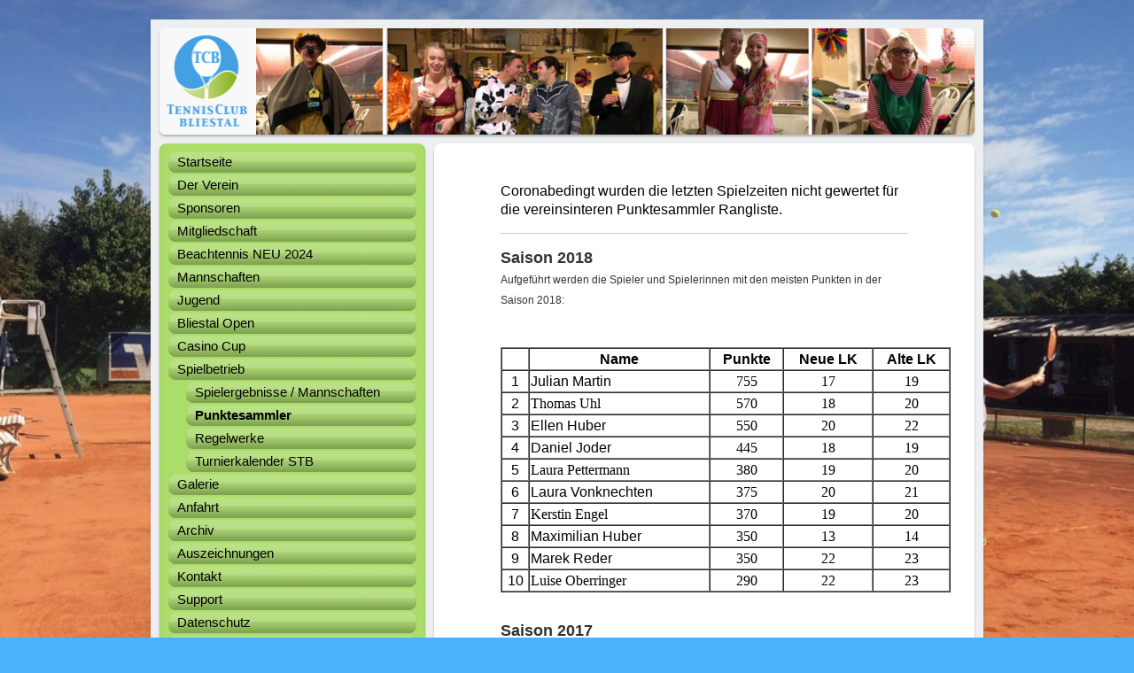

--- FILE ---
content_type: text/html; charset=UTF-8
request_url: https://www.tc-bliestal-blickweiler.de/spielbetrieb/punktesammler/
body_size: 10563
content:
<!DOCTYPE html>
<html lang="de"  ><head prefix="og: http://ogp.me/ns# fb: http://ogp.me/ns/fb# business: http://ogp.me/ns/business#">
    <meta http-equiv="Content-Type" content="text/html; charset=utf-8"/>
    <meta name="generator" content="IONOS MyWebsite"/>
        
    <link rel="dns-prefetch" href="//cdn.website-start.de/"/>
    <link rel="dns-prefetch" href="//104.mod.mywebsite-editor.com"/>
    <link rel="dns-prefetch" href="https://104.sb.mywebsite-editor.com/"/>
    <link rel="shortcut icon" href="//cdn.website-start.de/favicon.ico"/>
        <title>Tennisclub Bliestal Blickweiler - Punktesammler</title>
    
    

<meta name="format-detection" content="telephone=no"/>
        <meta name="keywords" content="Tennis, Blickweiler, TC Bliestal Blickweiler, Blickweiler,"/>
            <meta name="robots" content="index,follow"/>
        <link href="https://www.tc-bliestal-blickweiler.de/s/style/layout.css?1707433657" rel="stylesheet" type="text/css"/>
    <link href="https://www.tc-bliestal-blickweiler.de/s/style/main.css?1707433657" rel="stylesheet" type="text/css"/>
    <link href="https://www.tc-bliestal-blickweiler.de/s/style/font.css?1707433657" rel="stylesheet" type="text/css"/>
    <link href="//cdn.website-start.de/app/cdn/min/group/web.css?1763478093678" rel="stylesheet" type="text/css"/>
<link href="//cdn.website-start.de/app/cdn/min/moduleserver/css/de_DE/common,counter,twitter,facebook,shoppingbasket?1763478093678" rel="stylesheet" type="text/css"/>
    <link href="https://104.sb.mywebsite-editor.com/app/logstate2-css.php?site=904161393&amp;t=1768519402" rel="stylesheet" type="text/css"/>

<script type="text/javascript">
    /* <![CDATA[ */
var stagingMode = '';
    /* ]]> */
</script>
<script src="https://104.sb.mywebsite-editor.com/app/logstate-js.php?site=904161393&amp;t=1768519402"></script>

    <link href="https://www.tc-bliestal-blickweiler.de/s/style/print.css?1763478093678" rel="stylesheet" media="print" type="text/css"/>
    <script type="text/javascript">
    /* <![CDATA[ */
    var systemurl = 'https://104.sb.mywebsite-editor.com/';
    var webPath = '/';
    var proxyName = '';
    var webServerName = 'www.tc-bliestal-blickweiler.de';
    var sslServerUrl = 'https://www.tc-bliestal-blickweiler.de';
    var nonSslServerUrl = 'http://www.tc-bliestal-blickweiler.de';
    var webserverProtocol = 'http://';
    var nghScriptsUrlPrefix = '//104.mod.mywebsite-editor.com';
    var sessionNamespace = 'DIY_SB';
    var jimdoData = {
        cdnUrl:  '//cdn.website-start.de/',
        messages: {
            lightBox: {
    image : 'Bild',
    of: 'von'
}

        },
        isTrial: 0,
        pageId: 1409026    };
    var script_basisID = "904161393";

    diy = window.diy || {};
    diy.web = diy.web || {};

        diy.web.jsBaseUrl = "//cdn.website-start.de/s/build/";

    diy.context = diy.context || {};
    diy.context.type = diy.context.type || 'web';
    /* ]]> */
</script>

<script type="text/javascript" src="//cdn.website-start.de/app/cdn/min/group/web.js?1763478093678" crossorigin="anonymous"></script><script type="text/javascript" src="//cdn.website-start.de/s/build/web.bundle.js?1763478093678" crossorigin="anonymous"></script><script src="//cdn.website-start.de/app/cdn/min/moduleserver/js/de_DE/common,counter,twitter,facebook,shoppingbasket?1763478093678"></script>
<script type="text/javascript" src="https://cdn.website-start.de/proxy/apps/static/resource/dependencies/"></script><script type="text/javascript">
                    if (typeof require !== 'undefined') {
                        require.config({
                            waitSeconds : 10,
                            baseUrl : 'https://cdn.website-start.de/proxy/apps/static/js/'
                        });
                    }
                </script><script type="text/javascript" src="//cdn.website-start.de/app/cdn/min/group/pfcsupport.js?1763478093678" crossorigin="anonymous"></script>    <meta property="og:type" content="business.business"/>
    <meta property="og:url" content="https://www.tc-bliestal-blickweiler.de/spielbetrieb/punktesammler/"/>
    <meta property="og:title" content="Tennisclub Bliestal Blickweiler - Punktesammler"/>
                <meta property="og:image" content="https://www.tc-bliestal-blickweiler.de/s/misc/logo.jpg?t=1768011693"/>
        <meta property="business:contact_data:country_name" content="Deutschland"/>
    
    
    
    
    
    
    
    
</head>


<body class="body diyBgActive  cc-pagemode-default diy-market-de_DE" data-pageid="1409026" id="page-1409026">
    
    <div class="diyw">
        <div class="diyweb">
<div id="container">
	<div id="container_inner">
		<div id="container_innermost">
			<div id="container_wrapper">

				<div id="header">
					<div id="overlay_left"></div>
					<div id="overlay_right"></div>
					
					
<style type="text/css" media="all">
.diyw div#emotion-header {
        max-width: 940px;
        max-height: 120px;
                background: #EEEEEE;
    }

.diyw div#emotion-header-title-bg {
    left: 0%;
    top: 50%;
    width: 53%;
    height: 29%;

    background-color: #ffffff;
    opacity: 0.00;
    filter: alpha(opacity = 0);
    }
.diyw img#emotion-header-logo {
    left: 1.00%;
    top: 0.00%;
    background: transparent;
            width: 11.70%;
        height: 100.00%;
                border: none;
        padding: 0px;
        }

.diyw div#emotion-header strong#emotion-header-title {
    left: 14%;
    top: 51%;
    color: #02fd02;
        font: normal bold 27px/120% Verdana, Geneva, sans-serif;
}

.diyw div#emotion-no-bg-container{
    max-height: 120px;
}

.diyw div#emotion-no-bg-container .emotion-no-bg-height {
    margin-top: 12.77%;
}
</style>
<div id="emotion-header" data-action="loadView" data-params="active" data-imagescount="8">
            <img src="https://www.tc-bliestal-blickweiler.de/s/img/emotionheader.jpg?1621951018.940px.120px" id="emotion-header-img" alt="Pappnasentennis Sa. 8.2.20"/>
            
        <div id="ehSlideshowPlaceholder">
            <div id="ehSlideShow">
                <div class="slide-container">
                                        <div style="background-color: #EEEEEE">
                            <img src="https://www.tc-bliestal-blickweiler.de/s/img/emotionheader.jpg?1621951018.940px.120px" alt="Pappnasentennis Sa. 8.2.20"/>
                        </div>
                                    </div>
            </div>
        </div>


        <script type="text/javascript">
        //<![CDATA[
                diy.module.emotionHeader.slideShow.init({ slides: [{"url":"https:\/\/www.tc-bliestal-blickweiler.de\/s\/img\/emotionheader.jpg?1621951018.940px.120px","image_alt":"Pappnasentennis Sa. 8.2.20","bgColor":"#EEEEEE"},{"url":"https:\/\/www.tc-bliestal-blickweiler.de\/s\/img\/emotionheader_1.jpeg?1621951018.940px.120px","image_alt":"","bgColor":"#EEEEEE"},{"url":"https:\/\/www.tc-bliestal-blickweiler.de\/s\/img\/emotionheader_2.jpeg?1621951018.940px.120px","image_alt":"","bgColor":"#EEEEEE"},{"url":"https:\/\/www.tc-bliestal-blickweiler.de\/s\/img\/emotionheader_3.jpg?1621951018.940px.120px","image_alt":"","bgColor":"#EEEEEE"},{"url":"https:\/\/www.tc-bliestal-blickweiler.de\/s\/img\/emotionheader_4.jpeg?1621951018.940px.120px","image_alt":"","bgColor":"#EEEEEE"},{"url":"https:\/\/www.tc-bliestal-blickweiler.de\/s\/img\/emotionheader_5.jpeg?1621951018.940px.120px","image_alt":"","bgColor":"#EEEEEE"},{"url":"https:\/\/www.tc-bliestal-blickweiler.de\/s\/img\/emotionheader_6.jpeg?1621951018.940px.120px","image_alt":"","bgColor":"#EEEEEE"},{"url":"https:\/\/www.tc-bliestal-blickweiler.de\/s\/img\/emotionheader_7.jpeg?1621951018.940px.120px","image_alt":"","bgColor":"#EEEEEE"}] });
        //]]>
        </script>

    
                        <a href="https://www.tc-bliestal-blickweiler.de/">
        
                    <img id="emotion-header-logo" src="https://www.tc-bliestal-blickweiler.de/s/misc/logo.jpg?t=1768011693" alt=""/>
        
                    </a>
            
                  	<div id="emotion-header-title-bg"></div>
    
            <strong id="emotion-header-title" style="text-align: left"></strong>
                    <div class="notranslate">
                <svg xmlns="http://www.w3.org/2000/svg" version="1.1" id="emotion-header-title-svg" viewBox="0 0 940 120" preserveAspectRatio="xMinYMin meet"><text style="font-family:Verdana, Geneva, sans-serif;font-size:27px;font-style:normal;font-weight:bold;fill:#02fd02;line-height:1.2em;"><tspan x="0" style="text-anchor: start" dy="0.95em"> </tspan></text></svg>
            </div>
            
    
    <script type="text/javascript">
    //<![CDATA[
    (function ($) {
        function enableSvgTitle() {
                        var titleSvg = $('svg#emotion-header-title-svg'),
                titleHtml = $('#emotion-header-title'),
                emoWidthAbs = 940,
                emoHeightAbs = 120,
                offsetParent,
                titlePosition,
                svgBoxWidth,
                svgBoxHeight;

                        if (titleSvg.length && titleHtml.length) {
                offsetParent = titleHtml.offsetParent();
                titlePosition = titleHtml.position();
                svgBoxWidth = titleHtml.width();
                svgBoxHeight = titleHtml.height();

                                titleSvg.get(0).setAttribute('viewBox', '0 0 ' + svgBoxWidth + ' ' + svgBoxHeight);
                titleSvg.css({
                   left: Math.roundTo(100 * titlePosition.left / offsetParent.width(), 3) + '%',
                   top: Math.roundTo(100 * titlePosition.top / offsetParent.height(), 3) + '%',
                   width: Math.roundTo(100 * svgBoxWidth / emoWidthAbs, 3) + '%',
                   height: Math.roundTo(100 * svgBoxHeight / emoHeightAbs, 3) + '%'
                });

                titleHtml.css('visibility','hidden');
                titleSvg.css('visibility','visible');
            }
        }

        
            var posFunc = function($, overrideSize) {
                var elems = [], containerWidth, containerHeight;
                                    elems.push({
                        selector: '#emotion-header-title',
                        overrideSize: true,
                        horPos: 59.05,
                        vertPos: 80.1                    });
                    lastTitleWidth = $('#emotion-header-title').width();
                                                elems.push({
                    selector: '#emotion-header-title-bg',
                    horPos: 0,
                    vertPos: 77.65                });
                                
                containerWidth = parseInt('940');
                containerHeight = parseInt('120');

                for (var i = 0; i < elems.length; ++i) {
                    var el = elems[i],
                        $el = $(el.selector),
                        pos = {
                            left: el.horPos,
                            top: el.vertPos
                        };
                    if (!$el.length) continue;
                    var anchorPos = $el.anchorPosition();
                    anchorPos.$container = $('#emotion-header');

                    if (overrideSize === true || el.overrideSize === true) {
                        anchorPos.setContainerSize(containerWidth, containerHeight);
                    } else {
                        anchorPos.setContainerSize(null, null);
                    }

                    var pxPos = anchorPos.fromAnchorPosition(pos),
                        pcPos = anchorPos.toPercentPosition(pxPos);

                    var elPos = {};
                    if (!isNaN(parseFloat(pcPos.top)) && isFinite(pcPos.top)) {
                        elPos.top = pcPos.top + '%';
                    }
                    if (!isNaN(parseFloat(pcPos.left)) && isFinite(pcPos.left)) {
                        elPos.left = pcPos.left + '%';
                    }
                    $el.css(elPos);
                }

                // switch to svg title
                enableSvgTitle();
            };

                        var $emotionImg = jQuery('#emotion-header-img');
            if ($emotionImg.length > 0) {
                // first position the element based on stored size
                posFunc(jQuery, true);

                // trigger reposition using the real size when the element is loaded
                var ehLoadEvTriggered = false;
                $emotionImg.one('load', function(){
                    posFunc(jQuery);
                    ehLoadEvTriggered = true;
                                        diy.module.emotionHeader.slideShow.start();
                                    }).each(function() {
                                        if(this.complete || typeof this.complete === 'undefined') {
                        jQuery(this).load();
                    }
                });

                                noLoadTriggeredTimeoutId = setTimeout(function() {
                    if (!ehLoadEvTriggered) {
                        posFunc(jQuery);
                    }
                    window.clearTimeout(noLoadTriggeredTimeoutId)
                }, 5000);//after 5 seconds
            } else {
                jQuery(function(){
                    posFunc(jQuery);
                });
            }

                        if (jQuery.isBrowser && jQuery.isBrowser.ie8) {
                var longTitleRepositionCalls = 0;
                longTitleRepositionInterval = setInterval(function() {
                    if (lastTitleWidth > 0 && lastTitleWidth != jQuery('#emotion-header-title').width()) {
                        posFunc(jQuery);
                    }
                    longTitleRepositionCalls++;
                    // try this for 5 seconds
                    if (longTitleRepositionCalls === 5) {
                        window.clearInterval(longTitleRepositionInterval);
                    }
                }, 1000);//each 1 second
            }

            }(jQuery));
    //]]>
    </script>

    </div>


				</div>

				<div id="sidebar">

					<div class="sidebar_element altcolor">
						<div class="sidebar_top"></div>
						<div class="sidebar_middle">

							<div class="webnavigation"><ul id="mainNav1" class="mainNav1"><li class="navTopItemGroup_1"><a data-page-id="1409010" href="https://www.tc-bliestal-blickweiler.de/" class="level_1"><span>Startseite</span></a></li><li class="navTopItemGroup_2"><a data-page-id="1409011" href="https://www.tc-bliestal-blickweiler.de/der-verein/" class="level_1"><span>Der Verein</span></a></li><li class="navTopItemGroup_3"><a data-page-id="1940802" href="https://www.tc-bliestal-blickweiler.de/sponsoren/" class="level_1"><span>Sponsoren</span></a></li><li class="navTopItemGroup_4"><a data-page-id="1409074" href="https://www.tc-bliestal-blickweiler.de/mitgliedschaft/" class="level_1"><span>Mitgliedschaft</span></a></li><li class="navTopItemGroup_5"><a data-page-id="1409024" href="https://www.tc-bliestal-blickweiler.de/beachtennis-neu-2024/" class="level_1"><span>Beachtennis NEU 2024</span></a></li><li class="navTopItemGroup_6"><a data-page-id="1409025" href="https://www.tc-bliestal-blickweiler.de/mannschaften/" class="level_1"><span>Mannschaften</span></a></li><li class="navTopItemGroup_7"><a data-page-id="1409017" href="https://www.tc-bliestal-blickweiler.de/jugend/" class="level_1"><span>Jugend</span></a></li><li class="navTopItemGroup_8"><a data-page-id="1409067" href="https://www.tc-bliestal-blickweiler.de/bliestal-open/" class="level_1"><span>Bliestal Open</span></a></li><li class="navTopItemGroup_9"><a data-page-id="1928980" href="https://www.tc-bliestal-blickweiler.de/casino-cup/" class="level_1"><span>Casino Cup</span></a></li><li class="navTopItemGroup_10"><a data-page-id="1409073" href="https://www.tc-bliestal-blickweiler.de/spielbetrieb/" class="parent level_1"><span>Spielbetrieb</span></a></li><li><ul id="mainNav2" class="mainNav2"><li class="navTopItemGroup_10"><a data-page-id="1409071" href="https://www.tc-bliestal-blickweiler.de/spielbetrieb/spielergebnisse-mannschaften/" class="level_2"><span>Spielergebnisse / Mannschaften</span></a></li><li class="navTopItemGroup_10"><a data-page-id="1409026" href="https://www.tc-bliestal-blickweiler.de/spielbetrieb/punktesammler/" class="current level_2"><span>Punktesammler</span></a></li><li class="navTopItemGroup_10"><a data-page-id="1409015" href="https://www.tc-bliestal-blickweiler.de/spielbetrieb/regelwerke/" class="level_2"><span>Regelwerke</span></a></li><li class="navTopItemGroup_10"><a data-page-id="1409042" href="https://www.tc-bliestal-blickweiler.de/spielbetrieb/turnierkalender-stb/" class="level_2"><span>Turnierkalender STB</span></a></li></ul></li><li class="navTopItemGroup_11"><a data-page-id="1409018" href="https://www.tc-bliestal-blickweiler.de/galerie/" class="level_1"><span>Galerie</span></a></li><li class="navTopItemGroup_12"><a data-page-id="1409048" href="https://www.tc-bliestal-blickweiler.de/anfahrt/" class="level_1"><span>Anfahrt</span></a></li><li class="navTopItemGroup_13"><a data-page-id="1674925" href="https://www.tc-bliestal-blickweiler.de/archiv/" class="level_1"><span>Archiv</span></a></li><li class="navTopItemGroup_14"><a data-page-id="1409061" href="https://www.tc-bliestal-blickweiler.de/auszeichnungen/" class="level_1"><span>Auszeichnungen</span></a></li><li class="navTopItemGroup_15"><a data-page-id="1409019" href="https://www.tc-bliestal-blickweiler.de/kontakt/" class="level_1"><span>Kontakt</span></a></li><li class="navTopItemGroup_16"><a data-page-id="1409022" href="https://www.tc-bliestal-blickweiler.de/support/" class="level_1"><span>Support</span></a></li><li class="navTopItemGroup_17"><a data-page-id="2001982" href="https://www.tc-bliestal-blickweiler.de/datenschutz/" class="level_1"><span>Datenschutz</span></a></li><li class="navTopItemGroup_18"><a data-page-id="1409020" href="https://www.tc-bliestal-blickweiler.de/impressum/" class="level_1"><span>Impressum</span></a></li></ul></div>

						</div>
						<div class="sidebar_bottom"></div>
					</div>

					<div class="sidebar_element altcolor">
						<div class="sidebar_top"></div>
						<div class="sidebar_middle">
							<div id="sidebar_content_wrapper">

									<div id="matrix_1341657" class="sortable-matrix" data-matrixId="1341657"><div class="n module-type-text diyfeLiveArea "> <h1 style="text-align: center;"><span style="font-size:48px;"><em><strong>NOCHMAL</strong></em></span></h1>
<h1 style="text-align: center;"><strong>6. <span style="color:#32691E;">Italienische</span> <span style="color:#FFFFFF;">Nacht</span> <span style="color:#D32F2F;">unter</span>
"Flutlicht"</strong></h1>
<p> </p>
<p style="text-align: center;"><strong><span style="font-size:24px;">2025</span></strong></p>
<p style="text-align: center;"><span style="font-size:24px;"><strong>Freitag, den 15.8.</strong></span></p>
<p style="margin-bottom:0cm;font-weight:normal;"> </p> </div><div class="n module-type-imageSubtitle diyfeLiveArea "> <div class="clearover imageSubtitle imageFitWidth" id="imageSubtitle-28542211">
    <div class="align-container align-left" style="max-width: 250px">
        <a class="imagewrapper" href="https://www.tc-bliestal-blickweiler.de/s/cc_images/teaserbox_59453936.jpg?t=1622052443" rel="lightbox[28542211]">
            <img id="image_59453936" src="https://www.tc-bliestal-blickweiler.de/s/cc_images/cache_59453936.jpg?t=1622052443" alt="" style="max-width: 250px; height:auto"/>
        </a>

        
    </div>

</div>

<script type="text/javascript">
//<![CDATA[
jQuery(function($) {
    var $target = $('#imageSubtitle-28542211');

    if ($.fn.swipebox && Modernizr.touch) {
        $target
            .find('a[rel*="lightbox"]')
            .addClass('swipebox')
            .swipebox();
    } else {
        $target.tinyLightbox({
            item: 'a[rel*="lightbox"]',
            cycle: false,
            hideNavigation: true
        });
    }
});
//]]>
</script>
 </div><div class="n module-type-hr diyfeLiveArea "> <div style="padding: 11px 0px">
    <div class="hr"></div>
</div>
 </div><div class="n module-type-header diyfeLiveArea "> <h1><span class="diyfeDecoration">15. Bliestal Open</span></h1> </div><div class="n module-type-imageSubtitle diyfeLiveArea "> <div class="clearover imageSubtitle imageFitWidth" id="imageSubtitle-31817340">
    <div class="align-container align-left" style="max-width: 249px">
        <a class="imagewrapper" href="https://www.tc-bliestal-blickweiler.de/bliestal-open/">
            <img id="image_67123866" src="https://www.tc-bliestal-blickweiler.de/s/cc_images/cache_67123866.jpg?t=1748358398" alt="" style="max-width: 249px; height:auto"/>
        </a>

        
    </div>

</div>

<script type="text/javascript">
//<![CDATA[
jQuery(function($) {
    var $target = $('#imageSubtitle-31817340');

    if ($.fn.swipebox && Modernizr.touch) {
        $target
            .find('a[rel*="lightbox"]')
            .addClass('swipebox')
            .swipebox();
    } else {
        $target.tinyLightbox({
            item: 'a[rel*="lightbox"]',
            cycle: false,
            hideNavigation: true
        });
    }
});
//]]>
</script>
 </div><div class="n module-type-downloadDocument diyfeLiveArea ">         <div class="clearover">
            <div class="leftDownload">
                <a href="https://www.tc-bliestal-blickweiler.de/app/download/35781895/16.+Bliestal+Open+2025.pdf" target="_blank">                        <img src="//cdn.website-start.de/s/img/cc/icons/pdf.png" width="51" height="51" alt="Download"/>
                        </a>            </div>
            <div class="rightDownload">
            <strong>Turnierheft 16. Bliestal Open</strong><br/><a href="https://www.tc-bliestal-blickweiler.de/app/download/35781895/16.+Bliestal+Open+2025.pdf" target="_blank">16. Bliestal Open 2025.pdf</a> <br/>PDF-Dokument [6.1 MB]             </div>
        </div>
         </div><div class="n module-type-hr diyfeLiveArea "> <div style="padding: 11px 0px">
    <div class="hr"></div>
</div>
 </div><div class="n module-type-header diyfeLiveArea "> <h1><span class="diyfeDecoration">Mitgliedschaft</span></h1> </div><div class="n module-type-text diyfeLiveArea "> <p>Sie haben Lust auf Tennissport in einem tollen Club mit  familiärer Atmosphäre, dann sind sie beim TC Bliestal e.V. -Blickweiler- genau richtig.  Werden Sie bei uns Mitglied.  Mehr
Infos erhalten Sie auf der Seite <a href="https://www.tc-bliestal-blickweiler.de/mitgliedschaft/">Mitgliedschaft</a><a href="https://www.tc-bliestal-blickweiler.de/der-verein/jugendarbeit/">.</a></p> </div><div class="n module-type-hr diyfeLiveArea "> <div style="padding: 8px 0px">
    <div class="hr"></div>
</div>
 </div><div class="n module-type-header diyfeLiveArea "> <h1><span class="diyfeDecoration">Wetter in Blickweiler</span></h1> </div><div class="n module-type-htmlCode diyfeLiveArea "> <div class="mediumScreenDisabled"><script type="text/javascript">if (window.jQuery) {window.jQuery_1and1 = window.jQuery;}</script><iframe marginheight="0" marginwidth="0" scrolling="no" width="300" height="310" name="FC2" style="border:1px solid;border-radius:16px;border-color:#00537f;" src="https://api.wetteronline.de/wetterwidget?gid=10623&amp;modeid=FC2&amp;seourl=blieskastel/blickweiler&amp;locationname=Blickweiler" id="FC2"></iframe><script type="text/javascript">if (window.jQuery_1and1) {window.jQuery = window.jQuery_1and1;}</script></div> </div><div class="n module-type-hr diyfeLiveArea "> <div style="padding: 7px 0px">
    <div class="hr"></div>
</div>
 </div><div class="n module-type-header diyfeLiveArea "> <h1><span class="diyfeDecoration">Hier finden Sie uns:</span></h1> </div><div class="n module-type-text diyfeLiveArea "> <p><strong>Tennisclub Bliestal e.V. -Blickweiler-</strong><br/>
Sportplatzweg<br/>
66440 Blickweiler<br/>
<br/>
Telefon:  06842 / 5880</p>
<p>E-Mail: <span style="color: #1e5ab5;"><a href="mailto:tcblickweiler@gmx.de"><span style="color: #1e5ab5;">info@tc-bliestal-blickweiler.de</span></a></span></p>
<p> </p> </div><div class="n module-type-hr diyfeLiveArea "> <div style="padding: 0px 0px">
    <div class="hr"></div>
</div>
 </div><div class="n module-type-text diyfeLiveArea "> <p><strong>Hier finden Sie die aktuelle Satzung des TC Bliestal e.V. - Blickweiler-</strong></p> </div><div class="n module-type-downloadDocument diyfeLiveArea ">         <div class="clearover">
            <div class="leftDownload">
                <a href="https://www.tc-bliestal-blickweiler.de/app/download/31100353/Satzung+TC+Bliestal+Blickweiler+incl+A%CC%88nderungen+GV+2010.pdf" target="_blank">                        <img src="//cdn.website-start.de/s/img/cc/icons/pdf.png" width="51" height="51" alt="Download"/>
                        </a>            </div>
            <div class="rightDownload">
            <strong>Aktuelle Satzung des TC Bliestal e.V. Blickweiler</strong><br/><a href="https://www.tc-bliestal-blickweiler.de/app/download/31100353/Satzung+TC+Bliestal+Blickweiler+incl+A%CC%88nderungen+GV+2010.pdf" target="_blank">Satzung TC Bliestal Blickweiler incl Än[...]</a> <br/>PDF-Dokument [403.4 KB]             </div>
        </div>
         </div><div class="n module-type-hr diyfeLiveArea "> <div style="padding: 0px 0px">
    <div class="hr"></div>
</div>
 </div><div class="n module-type-header diyfeLiveArea "> <h1><span class="diyfeDecoration">Aktuelles</span></h1> </div><div class="n module-type-text diyfeLiveArea "> <p>Hier finden sie die aktuell gültige Spiel- und Platzordnung !</p> </div><div class="n module-type-downloadDocument diyfeLiveArea ">         <div class="clearover">
            <div class="leftDownload">
                <a href="https://www.tc-bliestal-blickweiler.de/app/download/8811671/TCBPlatzundSpielord2013.pdf" target="_blank">                        <img src="//cdn.website-start.de/s/img/cc/icons/pdf.png" width="51" height="51" alt="Download"/>
                        </a>            </div>
            <div class="rightDownload">
            <strong>Spiel- und Platzordnung</strong><br/><a href="https://www.tc-bliestal-blickweiler.de/app/download/8811671/TCBPlatzundSpielord2013.pdf" target="_blank">TCBPlatzundSpielord2013.pdf</a> <br/>PDF-Dokument [89.5 KB]             </div>
        </div>
         </div><div class="n module-type-remoteModule-twitter diyfeLiveArea ">             <div id="modul_8811555_content"><div id="NGH8811555_main">


    <div class="twitter-container">
                <div class="twitter-tweet-button">
        <p class="tweet-button-text">Diese Seite twittern</p>
        <a href="http://www.twitter.com/share" data-url="https://www.tc-bliestal-blickweiler.de/spielbetrieb/punktesammler/" class="twitter-share-button" data-count="none" data-lang="en">Tweet</a>
    </div>
        </div>
</div>
</div><script>/* <![CDATA[ */var __NGHModuleInstanceData8811555 = __NGHModuleInstanceData8811555 || {};__NGHModuleInstanceData8811555.server = 'http://104.mod.mywebsite-editor.com';__NGHModuleInstanceData8811555.data_web = {};var m = mm[8811555] = new Twitter(8811555,24934,'twitter');if (m.initView_main != null) m.initView_main();/* ]]> */</script>
         </div><div class="n module-type-remoteModule-facebook diyfeLiveArea ">             <div id="modul_8811654_content"><div id="NGH8811654_main">
    <div class="facebook-content">
        <a class="fb-share button" href="https://www.facebook.com/sharer.php?u=https%3A%2F%2Fwww.tc-bliestal-blickweiler.de%2Fspielbetrieb%2Fpunktesammler%2F">
    <img src="https://www.tc-bliestal-blickweiler.de/proxy/static/mod/facebook/files/img/facebook-share-icon.png"/> Teilen</a>    </div>
</div>
</div><script>/* <![CDATA[ */var __NGHModuleInstanceData8811654 = __NGHModuleInstanceData8811654 || {};__NGHModuleInstanceData8811654.server = 'http://104.mod.mywebsite-editor.com';__NGHModuleInstanceData8811654.data_web = {};var m = mm[8811654] = new Facebook(8811654,72323,'facebook');if (m.initView_main != null) m.initView_main();/* ]]> */</script>
         </div><div class="n module-type-hr diyfeLiveArea "> <div style="padding: 0px 0px">
    <div class="hr"></div>
</div>
 </div><div class="n module-type-text diyfeLiveArea "> <p><span style="color: #000000;">Besucher auf unserer Seite:</span>﻿</p> </div><div class="n module-type-remoteModule-counter diyfeLiveArea ">             <div id="modul_8811396_content"><div id="NGH8811396_" class="counter apsinth-clear">
		<div class="ngh-counter ngh-counter-skin-05a" style="height:20px"><div class="char" style="background-position:-75px 0px;width:15px;height:20px"></div><div class="char" style="background-position:-45px 0px;width:15px;height:20px"></div><div class="char" style="background-position:-60px 0px;width:15px;height:20px"></div><div class="char" style="background-position:-45px 0px;width:15px;height:20px"></div><div class="char" style="width:15px;height:20px"></div></div>		<div class="apsinth-clear"></div>
</div>
</div><script>/* <![CDATA[ */var __NGHModuleInstanceData8811396 = __NGHModuleInstanceData8811396 || {};__NGHModuleInstanceData8811396.server = 'http://104.mod.mywebsite-editor.com';__NGHModuleInstanceData8811396.data_web = {"content":564541};var m = mm[8811396] = new Counter(8811396,15376,'counter');if (m.initView_main != null) m.initView_main();/* ]]> */</script>
         </div></div>

							</div>
						</div>
						<div class="sidebar_bottom"></div>
					</div>

				</div>

				<div id="content">
					<div id="content_back_top"></div>
					<div id="content_back_middle">
						<div class="gutter">
							<!-- content_start -->

							
        <div id="content_area">
        	<div id="content_start"></div>
        	
        
        <div id="matrix_1341674" class="sortable-matrix" data-matrixId="1341674"><div class="n module-type-text diyfeLiveArea "> <p><span style="font-size:16px;">Coronabedingt wurden die letzten Spielzeiten nicht gewertet für die vereinsinteren Punktesammler Rangliste.</span></p> </div><div class="n module-type-hr diyfeLiveArea "> <div style="padding: 0px 0px">
    <div class="hr"></div>
</div>
 </div><div class="n module-type-text diyfeLiveArea "> <h1><span style="font-size:large;">Saison 2018</span></h1>
<p style="margin-bottom:0cm;line-height:140%;"><span style="font-size:small;"><span style="font-family:verdana,sans-serif;"><span style="color:#333333;"><span style="font-size:9pt;"><span style="font-size:9pt;"><span style="font-size:9pt;"><span style="font-size:9pt;"><span style="font-size:9pt;"><span style="font-size:9pt;"><span style="font-size:9pt;"><span style="font-size:9pt;"><span style="font-size:9pt;"><span style="font-size:9pt;"><span style="font-size:9pt;"><span style="font-size:9pt;"><span style="font-size:9pt;"><span style="font-size:9pt;"><span style="font-size:9pt;"><span style="font-size:9pt;">Aufgeführt werden die Spieler und Spielerinnen mit den meisten Punkten in der Saison
2018:</span></span></span></span></span></span></span></span></span></span></span></span></span></span></span></span></span></span></span></p>
<p align="center" style="margin-bottom:0cm;line-height:140%;"> </p>
<p style="margin-bottom:0cm;line-height:140%;"> </p>
<center>
<table border="1" cellpadding="1" cellspacing="0" width="508">
<colgroup/>
<col/>
<col/>
<col/>
<col/>
<col/>
<tbody>
<tr>
<td>
<p align="center"> </p>
</td>
<td>
<p align="center"><span style="font-size:16px;"><strong><span style="font-family:arial,sans-serif;">Name</span></strong></span></p>
</td>
<td>
<p align="center"><span style="font-size:16px;"><strong><span style="font-family:arial,sans-serif;">Punkte</span></strong></span></p>
</td>
<td>
<p align="center"><span style="font-size:16px;"><strong><span style="font-family:arial,sans-serif;">Neue LK</span></strong></span></p>
</td>
<td>
<p align="center"><span style="font-size:16px;"><strong><span style="font-family:arial,sans-serif;">Alte LK</span></strong></span></p>
</td>
</tr>
<tr>
<td>
<p align="center"><span style="font-size:16px;"><span style="font-family:arial,sans-serif;">1</span></span></p>
</td>
<td>
<p align="left"><span style="font-size:16px;">Julian Martin</span></p>
</td>
<td>
<p align="center"><span style="font-size:16px;"><span style="font-family:times new roman,serif;">755</span></span></p>
</td>
<td>
<p align="center"><span style="font-size:16px;"><span style="font-family:times new roman,serif;">17</span></span></p>
</td>
<td>
<p align="center"><span style="font-size:16px;"><span style="font-family:times new roman,serif;">19</span></span></p>
</td>
</tr>
<tr>
<td>
<p align="center"><span style="font-size:16px;"><span style="font-family:arial,sans-serif;">2</span></span></p>
</td>
<td>
<p><span style="font-size:16px;"><span style="font-family:times new roman,serif;">Thomas Uhl</span></span></p>
</td>
<td>
<p align="center"><span style="font-size:16px;"><span style="font-family:times new roman,serif;">570</span></span></p>
</td>
<td>
<p align="center"><span style="font-size:16px;"><span style="font-family:times new roman,serif;">18</span></span></p>
</td>
<td>
<p align="center"><span style="font-size:16px;"><span style="font-family:times new roman,serif;">20</span></span></p>
</td>
</tr>
<tr>
<td>
<p align="center"><span style="font-size:16px;"><span style="font-family:arial,sans-serif;">3</span></span></p>
</td>
<td>
<p><span style="font-size:16px;">Ellen Huber</span></p>
</td>
<td>
<p align="center"><span style="font-size:16px;"><span style="font-family:times new roman,serif;">550</span></span></p>
</td>
<td>
<p align="center"><span style="font-size:16px;"><span style="font-family:times new roman,serif;">20</span></span></p>
</td>
<td>
<p align="center"><span style="font-size:16px;"><span style="font-family:times new roman,serif;">22</span></span></p>
</td>
</tr>
<tr>
<td>
<p align="center"><span style="font-size:16px;"><span style="font-family:arial,sans-serif;">4</span></span></p>
</td>
<td>
<p><span style="font-size:16px;">Daniel Joder</span></p>
</td>
<td>
<p align="center"><span style="font-size:16px;"><span style="font-family:times new roman,serif;">445</span></span></p>
</td>
<td>
<p align="center"><span style="font-size:16px;"><span style="font-family:times new roman,serif;">18</span></span></p>
</td>
<td>
<p align="center"><span style="font-size:16px;"><span style="font-family:times new roman,serif;">19</span></span></p>
</td>
</tr>
<tr>
<td>
<p align="center"><span style="font-size:16px;"><span style="font-family:arial,sans-serif;">5</span></span></p>
</td>
<td>
<p><span style="font-size:16px;"><span style="font-family:times new roman,serif;">Laura Pettermann</span></span></p>
</td>
<td>
<p align="center"><span style="font-size:16px;"><span style="font-family:times new roman,serif;">380</span></span></p>
</td>
<td>
<p align="center"><span style="font-size:16px;"><span style="font-family:times new roman,serif;">19</span></span></p>
</td>
<td>
<p align="center"><span style="font-size:16px;"><span style="font-family:times new roman,serif;">20</span></span></p>
</td>
</tr>
<tr>
<td>
<p align="center"><span style="font-size:16px;"><span style="font-family:arial,sans-serif;">6</span></span></p>
</td>
<td>
<p align="left"><span style="font-size:16px;">Laura Vonknechten</span></p>
</td>
<td>
<p align="center"><span style="font-size:16px;"><span style="font-family:times new roman,serif;">375</span></span></p>
</td>
<td>
<p align="center"><span style="font-size:16px;"><span style="font-family:times new roman,serif;">20</span></span></p>
</td>
<td>
<p align="center"><span style="font-size:16px;"><span style="font-family:times new roman,serif;">21</span></span></p>
</td>
</tr>
<tr>
<td>
<p align="center"><span style="font-size:16px;"><span style="font-family:arial,sans-serif;">7</span></span></p>
</td>
<td>
<p><span style="font-size:16px;"><span style="font-family:times new roman,serif;">Kerstin Engel</span></span></p>
</td>
<td>
<p align="center"><span style="font-size:16px;"><span style="font-family:times new roman,serif;">370</span></span></p>
</td>
<td>
<p align="center"><span style="font-size:16px;"><span style="font-family:times new roman,serif;">19</span></span></p>
</td>
<td>
<p align="center"><span style="font-size:16px;"><span style="font-family:times new roman,serif;">20</span></span></p>
</td>
</tr>
<tr>
<td>
<p align="center"><span style="font-size:16px;"><span style="font-family:arial,sans-serif;">8</span></span></p>
</td>
<td>
<p><span style="font-size:16px;">Maximilian Huber</span></p>
</td>
<td>
<p align="center"><span style="font-size:16px;"><span style="font-family:times new roman,serif;">350</span></span></p>
</td>
<td>
<p align="center"><span style="font-size:16px;"><span style="font-family:times new roman,serif;">13</span></span></p>
</td>
<td>
<p align="center"><span style="font-size:16px;"><span style="font-family:times new roman,serif;">14</span></span></p>
</td>
</tr>
<tr>
<td>
<p align="center"><span style="font-size:16px;"><span style="font-family:arial,sans-serif;">9</span></span></p>
</td>
<td>
<p><span style="font-size:16px;">Marek Reder</span></p>
</td>
<td>
<p align="center"><span style="font-size:16px;"><span style="font-family:times new roman,serif;">350</span></span></p>
</td>
<td>
<p align="center"><span style="font-size:16px;"><span style="font-family:times new roman,serif;">22</span></span></p>
</td>
<td>
<p align="center"><span style="font-size:16px;"><span style="font-family:times new roman,serif;">23</span></span></p>
</td>
</tr>
<tr>
<td>
<p align="center"><span style="font-size:16px;"><span style="font-family:arial,sans-serif;">10</span></span></p>
</td>
<td>
<p><span style="font-size:16px;"><span style="font-family:times new roman,serif;">Luise Oberringer</span></span></p>
</td>
<td>
<p align="center"><span style="font-size:16px;"><span style="font-family:times new roman,serif;">290</span></span></p>
</td>
<td>
<p align="center"><span style="font-size:16px;"><span style="font-family:times new roman,serif;">22</span></span></p>
</td>
<td>
<p align="center"><span style="font-size:16px;"><span style="font-family:times new roman,serif;">23</span></span></p>
</td>
</tr>
</tbody>
</table>
</center>
<p align="center" style="margin-bottom:0cm;"> </p> </div><div class="n module-type-text diyfeLiveArea "> <h1><span style="font-size:large;">Saison 2017</span></h1>
<p style="margin-bottom:0cm;line-height:140%;"><span style="font-size:small;"><span style="font-family:verdana,sans-serif;"><span style="color:#333333;"><span style="font-size:9pt;"><span style="font-size:9pt;"><span style="font-size:9pt;"><span style="font-size:9pt;"><span style="font-size:9pt;"><span style="font-size:9pt;"><span style="font-size:9pt;"><span style="font-size:9pt;"><span style="font-size:9pt;"><span style="font-size:9pt;"><span style="font-size:9pt;"><span style="font-size:9pt;"><span style="font-size:9pt;"><span style="font-size:9pt;"><span style="font-size:9pt;"><span style="font-size:9pt;">Aufgeführt werden die Spieler und Spielerinnen mit den aktuell meisten Punkten in der Saison 2017 (Stand:
01.10.2017)﻿:</span></span></span></span></span></span></span></span></span></span></span></span></span></span></span></span></span></span></span></p>
<p align="center" style="margin-bottom:0cm;line-height:140%;"> </p>
<p style="margin-bottom:0cm;line-height:140%;"> </p>
<center>
<table border="1" cellpadding="1" cellspacing="0" width="508">
<colgroup/>
<col/>
<col/>
<col/>
<col/>
<col/>
<tbody>
<tr>
<td>
<p align="center"> </p>
</td>
<td>
<p align="center"><strong><span style="font-family:arial,sans-serif;">Name</span></strong></p>
</td>
<td>
<p align="center"><strong><span style="font-family:arial,sans-serif;">Punkte</span></strong></p>
</td>
<td>
<p align="center"><strong><span style="font-family:arial,sans-serif;">Neue LK</span></strong></p>
</td>
<td>
<p align="center"><strong><span style="font-family:arial,sans-serif;">Alte LK</span></strong></p>
</td>
</tr>
<tr>
<td>
<p align="center"><span style="font-family:arial,sans-serif;">1</span></p>
</td>
<td>
<p align="left">Konrad Busche</p>
</td>
<td>
<p align="center"><span style="font-family:times new roman,serif;">1135</span></p>
</td>
<td>
<p align="center"><span style="font-family:times new roman,serif;">15</span></p>
</td>
<td>
<p align="center"><span style="font-family:times new roman,serif;">17</span></p>
</td>
</tr>
<tr>
<td>
<p align="center"><span style="font-family:arial,sans-serif;">2</span></p>
</td>
<td>
<p><span style="font-family:times new roman,serif;">Anne Pettermann</span></p>
</td>
<td>
<p align="center"><span style="font-family:times new roman,serif;">655</span></p>
</td>
<td>
<p align="center"><span style="font-family:times new roman,serif;">11</span></p>
</td>
<td>
<p align="center"><span style="font-family:times new roman,serif;">13</span></p>
</td>
</tr>
<tr>
<td>
<p align="center"><span style="font-family:arial,sans-serif;">3</span></p>
</td>
<td>
<p>Carl Ackermann</p>
</td>
<td>
<p align="center"><span style="font-family:times new roman,serif;">500</span></p>
</td>
<td>
<p align="center"><span style="font-family:times new roman,serif;">21</span></p>
</td>
<td>
<p align="center"><span style="font-family:times new roman,serif;">23</span></p>
</td>
</tr>
<tr>
<td>
<p align="center"><span style="font-family:arial,sans-serif;">4</span></p>
</td>
<td>
<p>Ellen Huber</p>
</td>
<td>
<p align="center"><span style="font-family:times new roman,serif;">480</span></p>
</td>
<td>
<p align="center"><span style="font-family:times new roman,serif;">22</span></p>
</td>
<td>
<p align="center"><span style="font-family:times new roman,serif;">23</span></p>
</td>
</tr>
<tr>
<td>
<p align="center"><span style="font-family:arial,sans-serif;">5</span></p>
</td>
<td>
<p><span style="font-family:times new roman,serif;">Thomas Uhl</span></p>
</td>
<td>
<p align="center"><span style="font-family:times new roman,serif;">470</span></p>
</td>
<td>
<p align="center"><span style="font-family:times new roman,serif;">21</span></p>
</td>
<td>
<p align="center"><span style="font-family:times new roman,serif;">20</span></p>
</td>
</tr>
<tr>
<td>
<p align="center"><span style="font-family:arial,sans-serif;">6</span></p>
</td>
<td>
<p align="left">Ulrike Ludwig</p>
</td>
<td>
<p align="center"><span style="font-family:times new roman,serif;">440</span></p>
</td>
<td>
<p align="center"><span style="font-family:times new roman,serif;">13</span></p>
</td>
<td>
<p align="center"><span style="font-family:times new roman,serif;">14</span></p>
</td>
</tr>
<tr>
<td>
<p align="center"><span style="font-family:arial,sans-serif;">7</span></p>
</td>
<td>
<p><span style="font-family:times new roman,serif;">Elaine Eifler</span></p>
</td>
<td>
<p align="center"><span style="font-family:times new roman,serif;">425</span></p>
</td>
<td>
<p align="center"><span style="font-family:times new roman,serif;">16</span></p>
</td>
<td>
<p align="center"><span style="font-family:times new roman,serif;">17</span></p>
</td>
</tr>
<tr>
<td>
<p align="center"><span style="font-family:arial,sans-serif;">8</span></p>
</td>
<td>
<p>Tina Ludwig</p>
</td>
<td>
<p align="center"><span style="font-family:times new roman,serif;">395</span></p>
</td>
<td>
<p align="center"><span style="font-family:times new roman,serif;">18</span></p>
</td>
<td>
<p align="center"><span style="font-family:times new roman,serif;">19</span></p>
</td>
</tr>
<tr>
<td>
<p align="center"><span style="font-family:arial,sans-serif;">9</span></p>
</td>
<td>
<p>Yvonne Wannemacher</p>
</td>
<td>
<p align="center"><span style="font-family:times new roman,serif;">380</span></p>
</td>
<td>
<p align="center"><span style="font-family:times new roman,serif;">22</span></p>
</td>
<td>
<p align="center"><span style="font-family:times new roman,serif;">23</span></p>
</td>
</tr>
<tr>
<td>
<p align="center"><span style="font-family:arial,sans-serif;">10</span></p>
</td>
<td>
<p><span style="font-family:times new roman,serif;">Maxi Huber</span></p>
</td>
<td>
<p align="center"><span style="font-family:times new roman,serif;">350</span></p>
</td>
<td>
<p align="center"><span style="font-family:times new roman,serif;">14</span></p>
</td>
<td>
<p align="center"><span style="font-family:times new roman,serif;">15</span></p>
</td>
</tr>
<tr>
<td>
<p align="center"><span style="font-family:arial,sans-serif;">10</span></p>
</td>
<td>
<p><span style="font-family:times new roman,serif;">Ronnie Wack</span></p>
</td>
<td>
<p align="center"><span style="font-family:times new roman,serif;">350</span></p>
</td>
<td>
<p align="center"><span style="font-family:times new roman,serif;">21</span></p>
</td>
<td>
<p align="center"><span style="font-family:times new roman,serif;">22</span></p>
</td>
</tr>
</tbody>
</table>
</center>
<p align="center" style="margin-bottom:0cm;"> </p> </div><div class="n module-type-hr diyfeLiveArea "> <div style="padding: 0px 0px">
    <div class="hr"></div>
</div>
 </div><div class="n module-type-header diyfeLiveArea "> <h1><span class="diyfeDecoration">Saison 2016</span></h1> </div><div class="n module-type-text diyfeLiveArea "> <p><br/>
Aufgeführt werden die Spieler und Spielerinnen mit den aktuell meisten Punkten in der Saison 2016 (Stand: 01.10.2016):</p>
<p><br/>
Name                         Punkte<br/>
1  Ulrike Ludwig          470<br/>
2  Tina Ludwig            425<br/>
3  Ronnie Wack          390<br/>
4  Sabine Keller          360<br/>
5  Anne Pettermann   295<br/>
6  Maxi Huber             280<br/>
7  Lars Hemmerling    270<br/>
7  Ruben Schiehl        270<br/>
9  Jürgen Ludwig        255<br/>
10  Giovanni Chirillo   250<br/>
 </p> </div><div class="n module-type-hr diyfeLiveArea "> <div style="padding: 0px 0px">
    <div class="hr"></div>
</div>
 </div><div class="n module-type-header diyfeLiveArea "> <h1><span class="diyfeDecoration">Saison 2015</span></h1> </div><div class="n module-type-text diyfeLiveArea "> <p><span style="font-size:11pt;"><span style="font-family:arial,sans-serif;">Aufgeführt werden die Spieler und Spielerinnen mit den aktuell meisten Punkten in der Saison 2015 (Stand:
01.11.2015)</span></span>﻿:</p> </div><div class="n module-type-text diyfeLiveArea "> <p>     <strong>Name</strong>                            <strong>Punkte </strong></p>
<table border="0" cellspacing="0" cols="3" frame="VOID" rules="NONE" style="width: 237px;">
<colgroup/>
<colgroup/>
<colgroup/>
<colgroup/>
<colgroup/>
<colgroup/>
<colgroup/>
<col/>
<col/>
<col/>
<tbody>
<tr>
<td align="right" height="17" sdnum="1031;" sdval="1">1</td>
<td align="left" style="width: 158px;">  Laurenz Engel</td>
<td align="right" sdnum="1031;" sdval="550" style="width: 60px;">
<p style="text-align: center;"> 600</p>
</td>
</tr>
<tr>
<td align="right" height="17" sdnum="1031;" sdval="2">2</td>
<td style="width: 158px;">  Ulrike Ludwig</td>
<td sdnum="1031;" sdval="475" style="width: 60px; text-align: center;">465</td>
</tr>
<tr>
<td height="17" sdnum="1031;" sdval="3" style="text-align: center;">3</td>
<td style="width: 158px;">  Sabine Keller</td>
<td sdnum="1031;" sdval="400" style="width: 60px; text-align: center;">385</td>
</tr>
<tr>
<td height="17" sdnum="1031;" sdval="4" style="text-align: center;">4</td>
<td style="width: 158px;">  Nicolas Buchheit</td>
<td sdnum="1031;" sdval="360" style="width: 60px; text-align: center;">350</td>
</tr>
<tr>
<td height="17" sdnum="1031;" sdval="5" style="text-align: center;">4</td>
<td style="width: 158px;"> Yannik Uhl</td>
<td sdnum="1031;" sdval="300" style="width: 60px; text-align: center;">350</td>
</tr>
<tr>
<td height="17" sdnum="1031;" sdval="6" style="text-align: center;">6</td>
<td style="width: 158px;"> Giovanni Chirillo</td>
<td sdnum="1031;" sdval="280" style="width: 60px; text-align: center;">340</td>
</tr>
<tr>
<td height="17" style="text-align: center;">6</td>
<td style="width: 158px;"> Jonas Uhl</td>
<td sdnum="1031;" sdval="280" style="width: 60px; text-align: center;">340</td>
</tr>
<tr>
<td height="17" style="text-align: center;">8</td>
<td style="width: 158px;"> Jürgen Ludwig</td>
<td sdnum="1031;" sdval="280" style="width: 60px; text-align: center;">330</td>
</tr>
<tr>
<td height="17" sdnum="1031;" sdval="9" style="text-align: center;">9</td>
<td style="width: 158px;"> Sebastian Greff</td>
<td sdnum="1031;" sdval="270" style="width: 60px; text-align: center;">320</td>
</tr>
<tr>
<td height="17" style="text-align: center;">10</td>
<td style="width: 158px;">  Thomas Uhl</td>
<td sdnum="1031;" sdval="270" style="width: 60px; text-align: center;">305</td>
</tr>
</tbody>
</table> </div><div class="n module-type-hr diyfeLiveArea "> <div style="padding: 0px 0px">
    <div class="hr"></div>
</div>
 </div><div class="n module-type-header diyfeLiveArea "> <h1><span class="diyfeDecoration">Saison 2014</span></h1> </div><div class="n module-type-text diyfeLiveArea "> <p><span style="font-size:11pt;"><span style="font-family:arial,sans-serif;">Aufgeführt werden die Spieler und Spielerinnen mit den aktuell meisten Punkten in der Saison 2014 (Stand:
01.11.2014)</span></span>﻿:</p> </div><div class="n module-type-text diyfeLiveArea "> <p>     <strong>Name</strong>                            <strong>Punkte </strong></p>
<table border="0" cellspacing="0" cols="3" frame="VOID" rules="NONE" style="width: 237px;">
<colgroup/>
<colgroup/>
<colgroup/>
<col/>
<col/>
<col/>
<tbody>
<tr>
<td align="right" height="17" sdnum="1031;" sdval="1">1</td>
<td align="left" style="width: 158px;">  Gernot Scheller</td>
<td align="right" sdnum="1031;" sdval="550" style="width: 60px;">
<p style="text-align: center;">  5<span style="background-color: initial;">50</span></p>
</td>
</tr>
<tr>
<td align="right" height="17" sdnum="1031;" sdval="2">2</td>
<td align="left" style="width: 158px;">  Elaine Eifler</td>
<td sdnum="1031;" sdval="475" style="width: 60px; text-align: center;">475</td>
</tr>
<tr>
<td height="17" sdnum="1031;" sdval="3" style="text-align: center;">3</td>
<td style="width: 158px; text-align: center;">Wanemacher Ivonne</td>
<td sdnum="1031;" sdval="400" style="width: 60px; text-align: center;">400</td>
</tr>
<tr>
<td height="17" sdnum="1031;" sdval="4" style="text-align: center;">4</td>
<td style="width: 158px;">  Sabine keller</td>
<td sdnum="1031;" sdval="360" style="width: 60px; text-align: center;">360</td>
</tr>
<tr>
<td height="17" sdnum="1031;" sdval="5" style="text-align: center;">5</td>
<td style="width: 158px;">  Beate Greff</td>
<td sdnum="1031;" sdval="300" style="width: 60px; text-align: center;">300</td>
</tr>
<tr>
<td height="17" sdnum="1031;" sdval="6" style="text-align: center;">6</td>
<td style="width: 158px;">  Jürgen Ludwig</td>
<td sdnum="1031;" sdval="280" style="width: 60px; text-align: center;">280</td>
</tr>
<tr>
<td height="17" style="text-align: center;">7</td>
<td style="width: 158px;">  Melvin Pettermann</td>
<td sdnum="1031;" sdval="280" style="width: 60px; text-align: center;">280</td>
</tr>
<tr>
<td height="17" style="text-align: center;">8</td>
<td style="width: 158px;">  Thomas Uhl</td>
<td sdnum="1031;" sdval="280" style="width: 60px; text-align: center;">280</td>
</tr>
<tr>
<td height="17" sdnum="1031;" sdval="9" style="text-align: center;">9</td>
<td style="width: 158px;">  Dany Heißer</td>
<td sdnum="1031;" sdval="270" style="width: 60px; text-align: center;">270</td>
</tr>
<tr>
<td height="17" style="text-align: center;">10</td>
<td style="width: 158px;">  Sebastian Greff</td>
<td sdnum="1031;" sdval="270" style="width: 60px; text-align: center;">270</td>
</tr>
</tbody>
</table> </div><div class="n module-type-hr diyfeLiveArea "> <div style="padding: 0px 0px">
    <div class="hr"></div>
</div>
 </div><div class="n module-type-header diyfeLiveArea "> <h1><span class="diyfeDecoration">Saison 2013</span></h1> </div><div class="n module-type-text diyfeLiveArea "> <p><span style="line-height: 17px; font-family: Arial, sans-serif; font-size: 11pt;">Aufgeführt werden die Spieler und Spielerinnen mit den aktuell meisten Punkten in der Saison 2013 (Stand:
01.11.2013)</span>﻿:</p> </div><div class="n module-type-text diyfeLiveArea "> <table border="0">
<tbody>
<tr>
<td> </td>
<td><strong>Name</strong></td>
<td><strong>Punkte</strong></td>
<td><strong>LK 2012<br/></strong></td>
<td><strong>LK 2013</strong></td>
</tr>
<tr>
<td>1</td>
<td>Tina Ludwig                 </td>
<td>785      </td>
<td>              </td>
<td>   </td>
</tr>
<tr>
<td>2</td>
<td>Marc Braun</td>
<td>575</td>
<td> </td>
<td> </td>
</tr>
<tr>
<td>3</td>
<td>﻿Siegfried Heß</td>
<td>505</td>
<td>﻿</td>
<td>﻿</td>
</tr>
<tr>
<td>4</td>
<td>Olaf Hasselmeier</td>
<td>495﻿</td>
<td> </td>
<td> </td>
</tr>
<tr>
<td>5</td>
<td> Dieter Fichter</td>
<td>445﻿</td>
<td>﻿﻿</td>
<td> </td>
</tr>
<tr>
<td>6</td>
<td> Thomas Uhl</td>
<td>440</td>
<td> </td>
<td> </td>
</tr>
<tr>
<td>7</td>
<td>Konrad Busche﻿﻿﻿</td>
<td>440</td>
<td> </td>
<td> </td>
</tr>
<tr>
<td>8</td>
<td>Matthias Leffer</td>
<td>415</td>
<td> </td>
<td> </td>
</tr>
<tr>
<td>9</td>
<td>Philipp Herrmann</td>
<td>410</td>
<td> </td>
<td> </td>
</tr>
<tr>
<td>10</td>
<td>Jürgen Ludwig</td>
<td>370</td>
<td> </td>
<td> </td>
</tr>
</tbody>
</table> </div><div class="n module-type-hr diyfeLiveArea "> <div style="padding: 0px 0px">
    <div class="hr"></div>
</div>
 </div><div class="n module-type-header diyfeLiveArea "> <h1><span class="diyfeDecoration">Saison 2012</span></h1> </div><div class="n module-type-text diyfeLiveArea "> <p><span style="line-height: 115%; font-family: 'Arial', 'sans-serif'; color: black; font-size: 11pt;">Aufgeführt werden die Spieler und Spielerinnen mit den aktuell meisten Punkten in der Saison
2012 (Stand: 01.10.2012)</span>﻿:</p> </div><div class="n module-type-table diyfeLiveArea "> 
<div id="table_8811681">
    <div class="tableContainer" id="table_8811681_container">
        <table border="0">
<tbody>
<tr>
<td> </td>
<td><strong>Name</strong></td>
<td><strong>Punkte</strong></td>
<td><strong>LK 2012<br/></strong></td>
<td><strong>LK 2013</strong></td>
</tr>
<tr>
<td>1</td>
<td>Karsten Willer                 </td>
<td>1620      </td>
<td>13                </td>
<td>8       </td>
</tr>
<tr>
<td>2</td>
<td>Maxi Wachall</td>
<td>925</td>
<td>14</td>
<td>11</td>
</tr>
<tr>
<td>3</td>
<td>Olaf Hasselmeier﻿</td>
<td>810</td>
<td>11﻿</td>
<td>8﻿</td>
</tr>
<tr>
<td>4</td>
<td>Laura Vonknechten﻿</td>
<td>570﻿</td>
<td>22﻿</td>
<td>20﻿</td>
</tr>
<tr>
<td>5</td>
<td>Konrad Busche﻿﻿﻿</td>
<td>515﻿</td>
<td>18﻿﻿</td>
<td>16</td>
</tr>
<tr>
<td>6</td>
<td>Dieter Fichter</td>
<td>470</td>
<td>15</td>
<td>14</td>
</tr>
<tr>
<td>7</td>
<td>Yvonne Wannemacher</td>
<td>440</td>
<td>24</td>
<td>23</td>
</tr>
<tr>
<td>8</td>
<td>Maxi Huber</td>
<td>380</td>
<td>18</td>
<td>17</td>
</tr>
<tr>
<td>9</td>
<td>Melvin Pettermann</td>
<td>375</td>
<td>11</td>
<td>11</td>
</tr>
<tr>
<td>10</td>
<td>Milan Reder</td>
<td>325</td>
<td>19</td>
<td>18</td>
</tr>
</tbody>
</table>    </div>
    <div class="c"></div>
</div>

<script type="text/javascript">
jQuery(function() {
    if (Modernizr.touch) {
        diy.module.tableModule.initFadeScroll("#table_8811681");
    }
});
</script>
 </div><div class="n module-type-hr diyfeLiveArea "> <div style="padding: 0px 0px">
    <div class="hr"></div>
</div>
 </div><div class="n module-type-header diyfeLiveArea "> <h1><span class="diyfeDecoration">Saison 2011</span></h1> </div><div class="n module-type-text diyfeLiveArea "> <p><span style="line-height: 115%; font-family: 'Arial', 'sans-serif'; color: black; font-size: 11pt;">Aufgeführt werden die Spieler und Spielerinnen mit den aktuell meisten Punkten in der Saison
2011:<br/>
(Endstand: 10.10.11)</span></p>
<p> </p>
<table style="border-collapse: collapse;" border="1" cellspacing="0" cellpadding="0">
<tbody>
<tr>
<td style="padding-bottom: 0cm; padding-left: 5.4pt; width: 19.6pt; padding-right: 5.4pt; padding-top: 0cm; border: windowtext 1pt solid;" valign="top" width="26">
<p style="text-align: right; line-height: normal; margin-bottom: 0pt;" align="right"><span style="font-family: 'Arial', 'sans-serif';"> </span></p>
</td>
<td style="border-bottom: windowtext 1pt solid; border-left: medium none; padding-bottom: 0cm; padding-left: 5.4pt; width: 5cm; padding-right: 5.4pt; border-top: windowtext 1pt solid; border-right: windowtext 1pt solid; padding-top: 0cm;" valign="top" width="189">
<p style="line-height: normal; margin-bottom: 0pt;"><strong><span style="font-family: 'Arial', 'sans-serif';">Name</span></strong></p>
</td>
<td style="border-bottom: windowtext 1pt solid; border-left: medium none; padding-bottom: 0cm; padding-left: 5.4pt; width: 63.8pt; padding-right: 5.4pt; border-top: windowtext 1pt solid; border-right: windowtext 1pt solid; padding-top: 0cm;" valign="top" width="85">
<p style="line-height: normal; margin-bottom: 0pt;"><strong><span style="font-family: 'Arial', 'sans-serif';">Punkte</span></strong></p>
</td>
</tr>
<tr>
<td style="border-bottom: windowtext 1pt solid; border-left: windowtext 1pt solid; padding-bottom: 0cm; padding-left: 5.4pt; width: 19.6pt; padding-right: 5.4pt; border-top: medium none; border-right: windowtext 1pt solid; padding-top: 0cm;" valign="top" width="26">
<p style="text-align: right; line-height: normal; margin-bottom: 0pt;" align="right"><span style="font-family: 'Arial', 'sans-serif';">1</span></p>
</td>
<td style="border-bottom: windowtext 1pt solid; border-left: medium none; padding-bottom: 0cm; padding-left: 5.4pt; width: 5cm; padding-right: 5.4pt; border-top: medium none; border-right: windowtext 1pt solid; padding-top: 0cm;" valign="top" width="189">
<p style="line-height: normal; margin-bottom: 0pt;"><span style="font-family: 'Arial', 'sans-serif';">Melvin Pettermann</span></p>
</td>
<td style="border-bottom: windowtext 1pt solid; border-left: medium none; padding-bottom: 0cm; padding-left: 5.4pt; width: 63.8pt; padding-right: 5.4pt; border-top: medium none; border-right: windowtext 1pt solid; padding-top: 0cm;" valign="top" width="85">
<p style="line-height: normal; margin-bottom: 0pt;"><span style="font-family: 'Arial', 'sans-serif';">1510</span></p>
</td>
</tr>
<tr>
<td style="border-bottom: windowtext 1pt solid; border-left: windowtext 1pt solid; padding-bottom: 0cm; padding-left: 5.4pt; width: 19.6pt; padding-right: 5.4pt; border-top: medium none; border-right: windowtext 1pt solid; padding-top: 0cm;" valign="top" width="26">
<p style="text-align: right; line-height: normal; margin-bottom: 0pt;" align="right"><span style="font-family: 'Arial', 'sans-serif';">2</span></p>
</td>
<td style="border-bottom: windowtext 1pt solid; border-left: medium none; padding-bottom: 0cm; padding-left: 5.4pt; width: 5cm; padding-right: 5.4pt; border-top: medium none; border-right: windowtext 1pt solid; padding-top: 0cm;" valign="top" width="189">
<p style="line-height: normal; margin-bottom: 0pt;"><span style="font-family: 'Arial', 'sans-serif';">Stefan Vogl</span></p>
</td>
<td style="border-bottom: windowtext 1pt solid; border-left: medium none; padding-bottom: 0cm; padding-left: 5.4pt; width: 63.8pt; padding-right: 5.4pt; border-top: medium none; border-right: windowtext 1pt solid; padding-top: 0cm;" valign="top" width="85">
<p style="line-height: normal; margin-bottom: 0pt;"><span style="font-family: 'Arial', 'sans-serif';">840</span></p>
</td>
</tr>
<tr>
<td style="border-bottom: windowtext 1pt solid; border-left: windowtext 1pt solid; padding-bottom: 0cm; padding-left: 5.4pt; width: 19.6pt; padding-right: 5.4pt; border-top: medium none; border-right: windowtext 1pt solid; padding-top: 0cm;" valign="top" width="26">
<p style="text-align: right; line-height: normal; margin-bottom: 0pt;" align="right"><span style="font-family: 'Arial', 'sans-serif';">3</span></p>
</td>
<td style="border-bottom: windowtext 1pt solid; border-left: medium none; padding-bottom: 0cm; padding-left: 5.4pt; width: 5cm; padding-right: 5.4pt; border-top: medium none; border-right: windowtext 1pt solid; padding-top: 0cm;" valign="top" width="189">
<p style="line-height: normal; margin-bottom: 0pt;"><span style="font-family: 'Arial', 'sans-serif'; color: black;" lang="EN-US" xml:lang="EN-US">Chris Carouge</span></p>
</td>
<td style="border-bottom: windowtext 1pt solid; border-left: medium none; padding-bottom: 0cm; padding-left: 5.4pt; width: 63.8pt; padding-right: 5.4pt; border-top: medium none; border-right: windowtext 1pt solid; padding-top: 0cm;" valign="top" width="85">
<p style="line-height: normal; margin-bottom: 0pt;"><span style="font-family: 'Arial', 'sans-serif';">800</span></p>
</td>
</tr>
<tr>
<td style="border-bottom: windowtext 1pt solid; border-left: windowtext 1pt solid; padding-bottom: 0cm; padding-left: 5.4pt; width: 19.6pt; padding-right: 5.4pt; border-top: medium none; border-right: windowtext 1pt solid; padding-top: 0cm;" valign="top" width="26">
<p style="text-align: right; line-height: normal; margin-bottom: 0pt;" align="right"><span style="font-family: 'Arial', 'sans-serif';">4</span></p>
</td>
<td style="border-bottom: windowtext 1pt solid; border-left: medium none; padding-bottom: 0cm; padding-left: 5.4pt; width: 5cm; padding-right: 5.4pt; border-top: medium none; border-right: windowtext 1pt solid; padding-top: 0cm;" valign="top" width="189">
<p style="line-height: normal; margin-bottom: 0pt;"><span style="font-family: 'Arial', 'sans-serif'; color: black;" lang="EN-US" xml:lang="EN-US">Florian Böhm</span></p>
</td>
<td style="border-bottom: windowtext 1pt solid; border-left: medium none; padding-bottom: 0cm; padding-left: 5.4pt; width: 63.8pt; padding-right: 5.4pt; border-top: medium none; border-right: windowtext 1pt solid; padding-top: 0cm;" valign="top" width="85">
<p style="line-height: normal; margin-bottom: 0pt;"><span style="font-family: 'Arial', 'sans-serif';">690</span></p>
</td>
</tr>
<tr>
<td style="border-bottom: windowtext 1pt solid; border-left: windowtext 1pt solid; padding-bottom: 0cm; padding-left: 5.4pt; width: 19.6pt; padding-right: 5.4pt; border-top: medium none; border-right: windowtext 1pt solid; padding-top: 0cm;" valign="top" width="26">
<p style="text-align: right; line-height: normal; margin-bottom: 0pt;" align="right"><span style="font-family: 'Arial', 'sans-serif';">5</span></p>
</td>
<td style="border-bottom: windowtext 1pt solid; border-left: medium none; padding-bottom: 0cm; padding-left: 5.4pt; width: 5cm; padding-right: 5.4pt; border-top: medium none; border-right: windowtext 1pt solid; padding-top: 0cm;" valign="top" width="189">
<p style="line-height: normal; margin-bottom: 0pt;"><span style="font-family: 'Arial', 'sans-serif'; color: black;" lang="EN-US" xml:lang="EN-US">Olaf Hasselmeier</span></p>
</td>
<td style="border-bottom: windowtext 1pt solid; border-left: medium none; padding-bottom: 0cm; padding-left: 5.4pt; width: 63.8pt; padding-right: 5.4pt; border-top: medium none; border-right: windowtext 1pt solid; padding-top: 0cm;" valign="top" width="85">
<p style="line-height: normal; margin-bottom: 0pt;"><span style="font-family: 'Arial', 'sans-serif';">615</span></p>
</td>
</tr>
<tr>
<td style="border-bottom: windowtext 1pt solid; border-left: windowtext 1pt solid; padding-bottom: 0cm; padding-left: 5.4pt; width: 19.6pt; padding-right: 5.4pt; border-top: medium none; border-right: windowtext 1pt solid; padding-top: 0cm;" valign="top" width="26">
<p style="text-align: right; line-height: normal; margin-bottom: 0pt;" align="right"><span style="font-family: 'Arial', 'sans-serif';">6</span></p>
</td>
<td style="border-bottom: windowtext 1pt solid; border-left: medium none; padding-bottom: 0cm; padding-left: 5.4pt; width: 5cm; padding-right: 5.4pt; border-top: medium none; border-right: windowtext 1pt solid; padding-top: 0cm;" valign="top" width="189">
<p style="line-height: normal; margin-bottom: 0pt;"><span style="font-family: 'Arial', 'sans-serif'; color: black;" lang="EN-US" xml:lang="EN-US">Laura Vonknechten</span></p>
</td>
<td style="border-bottom: windowtext 1pt solid; border-left: medium none; padding-bottom: 0cm; padding-left: 5.4pt; width: 63.8pt; padding-right: 5.4pt; border-top: medium none; border-right: windowtext 1pt solid; padding-top: 0cm;" valign="top" width="85">
<p style="line-height: normal; margin-bottom: 0pt;"><span style="font-family: 'Arial', 'sans-serif';">590</span></p>
</td>
</tr>
<tr>
<td style="border-bottom: windowtext 1pt solid; border-left: windowtext 1pt solid; padding-bottom: 0cm; padding-left: 5.4pt; width: 19.6pt; padding-right: 5.4pt; border-top: medium none; border-right: windowtext 1pt solid; padding-top: 0cm;" valign="top" width="26">
<p style="text-align: right; line-height: normal; margin-bottom: 0pt;" align="right"><span style="font-family: 'Arial', 'sans-serif';">7</span></p>
</td>
<td style="border-bottom: windowtext 1pt solid; border-left: medium none; padding-bottom: 0cm; padding-left: 5.4pt; width: 5cm; padding-right: 5.4pt; border-top: medium none; border-right: windowtext 1pt solid; padding-top: 0cm;" valign="top" width="189">
<p style="line-height: normal; margin-bottom: 0pt;"><span style="font-family: 'Arial', 'sans-serif'; color: black;">Andrea Reder</span></p>
</td>
<td style="border-bottom: windowtext 1pt solid; border-left: medium none; padding-bottom: 0cm; padding-left: 5.4pt; width: 63.8pt; padding-right: 5.4pt; border-top: medium none; border-right: windowtext 1pt solid; padding-top: 0cm;" valign="top" width="85">
<p style="line-height: normal; margin-bottom: 0pt;"><span style="font-family: 'Arial', 'sans-serif';">535</span></p>
</td>
</tr>
<tr>
<td style="border-bottom: windowtext 1pt solid; border-left: windowtext 1pt solid; padding-bottom: 0cm; padding-left: 5.4pt; width: 19.6pt; padding-right: 5.4pt; border-top: medium none; border-right: windowtext 1pt solid; padding-top: 0cm;" valign="top" width="26">
<p style="text-align: right; line-height: normal; margin-bottom: 0pt;" align="right"><span style="font-family: 'Arial', 'sans-serif';">8</span></p>
</td>
<td style="border-bottom: windowtext 1pt solid; border-left: medium none; padding-bottom: 0cm; padding-left: 5.4pt; width: 5cm; padding-right: 5.4pt; border-top: medium none; border-right: windowtext 1pt solid; padding-top: 0cm;" valign="top" width="189">
<p style="line-height: normal; margin-bottom: 0pt;"><span style="font-family: 'Arial', 'sans-serif'; color: black;">Ulrike Ludwig</span></p>
</td>
<td style="border-bottom: windowtext 1pt solid; border-left: medium none; padding-bottom: 0cm; padding-left: 5.4pt; width: 63.8pt; padding-right: 5.4pt; border-top: medium none; border-right: windowtext 1pt solid; padding-top: 0cm;" valign="top" width="85">
<p style="line-height: normal; margin-bottom: 0pt;"><span style="font-family: 'Arial', 'sans-serif';">510</span></p>
</td>
</tr>
<tr>
<td style="border-bottom: windowtext 1pt solid; border-left: windowtext 1pt solid; padding-bottom: 0cm; padding-left: 5.4pt; width: 19.6pt; padding-right: 5.4pt; border-top: medium none; border-right: windowtext 1pt solid; padding-top: 0cm;" valign="top" width="26">
<p style="text-align: right; line-height: normal; margin-bottom: 0pt;" align="right"><span style="font-family: 'Arial', 'sans-serif';">9</span></p>
</td>
<td style="border-bottom: windowtext 1pt solid; border-left: medium none; padding-bottom: 0cm; padding-left: 5.4pt; width: 5cm; padding-right: 5.4pt; border-top: medium none; border-right: windowtext 1pt solid; padding-top: 0cm;" valign="top" width="189">
<p style="line-height: normal; margin-bottom: 0pt;"><span style="font-family: 'Arial', 'sans-serif'; color: black;">Philip Wachall</span></p>
</td>
<td style="border-bottom: windowtext 1pt solid; border-left: medium none; padding-bottom: 0cm; padding-left: 5.4pt; width: 63.8pt; padding-right: 5.4pt; border-top: medium none; border-right: windowtext 1pt solid; padding-top: 0cm;" valign="top" width="85">
<p style="line-height: normal; margin-bottom: 0pt;"><span style="font-family: 'Arial', 'sans-serif';">485</span></p>
</td>
</tr>
<tr>
<td style="border-bottom: windowtext 1pt solid; border-left: windowtext 1pt solid; padding-bottom: 0cm; padding-left: 5.4pt; width: 19.6pt; padding-right: 5.4pt; border-top: medium none; border-right: windowtext 1pt solid; padding-top: 0cm;" valign="top" width="26">
<p style="text-align: right; line-height: normal; margin-bottom: 0pt;" align="right"><span style="font-family: 'Arial', 'sans-serif';">10</span></p>
</td>
<td style="border-bottom: windowtext 1pt solid; border-left: medium none; padding-bottom: 0cm; padding-left: 5.4pt; width: 5cm; padding-right: 5.4pt; border-top: medium none; border-right: windowtext 1pt solid; padding-top: 0cm;" valign="top" width="189">
<p style="line-height: normal; margin-bottom: 0pt;"><span style="font-family: 'Arial', 'sans-serif'; color: black;">Matthias Lefffer</span></p>
</td>
<td style="border-bottom: windowtext 1pt solid; border-left: medium none; padding-bottom: 0cm; padding-left: 5.4pt; width: 63.8pt; padding-right: 5.4pt; border-top: medium none; border-right: windowtext 1pt solid; padding-top: 0cm;" valign="top" width="85">
<p style="line-height: normal; margin-bottom: 0pt;"><span style="font-family: 'Arial', 'sans-serif';">445</span></p>
</td>
</tr>
</tbody>
</table> </div><div class="n module-type-hr diyfeLiveArea "> <div style="padding: 0px 0px">
    <div class="hr"></div>
</div>
 </div><div class="n module-type-header diyfeLiveArea "> <h1><span class="diyfeDecoration">Saison 2010</span></h1> </div><div class="n module-type-text diyfeLiveArea "> <p><span style="line-height: 115%; font-family: 'Verdana', 'sans-serif'; color: black; font-size: 8.5pt;"><span style="line-height: 115%; font-family: 'Arial','sans-serif'; color: black; font-size: 11pt;">Aufgeführt werden die Spieler und Spielerinnen mit den aktuell meisten Punkten in der Saison 2010:<br/>
(Endstand: 30.09.10)</span><br/></span></p>
<p> </p>
<table style="border-collapse: collapse;" border="1" cellspacing="0" cellpadding="0">
<tbody>
<tr>
<td style="padding-bottom: 0cm; padding-left: 5.4pt; width: 19.6pt; padding-right: 5.4pt; padding-top: 0cm; border: windowtext 1pt solid;" valign="top" width="26">
<p style="text-align: right; line-height: normal; margin-bottom: 0pt;" align="right"><span style="font-family: 'Arial', 'sans-serif';"> </span></p>
</td>
<td style="border-bottom: windowtext 1pt solid; border-left: medium none; padding-bottom: 0cm; padding-left: 5.4pt; width: 5cm; padding-right: 5.4pt; border-top: windowtext 1pt solid; border-right: windowtext 1pt solid; padding-top: 0cm;" valign="top" width="189">
<p style="line-height: normal; margin-bottom: 0pt;"><strong><span style="font-family: 'Arial', 'sans-serif';">Name</span></strong></p>
</td>
<td style="border-bottom: windowtext 1pt solid; border-left: medium none; padding-bottom: 0cm; padding-left: 5.4pt; width: 63.8pt; padding-right: 5.4pt; border-top: windowtext 1pt solid; border-right: windowtext 1pt solid; padding-top: 0cm;" valign="top" width="85">
<p style="line-height: normal; margin-bottom: 0pt;"><strong><span style="font-family: 'Arial', 'sans-serif';">Punkte</span></strong></p>
</td>
</tr>
<tr>
<td style="border-bottom: windowtext 1pt solid; border-left: windowtext 1pt solid; padding-bottom: 0cm; padding-left: 5.4pt; width: 19.6pt; padding-right: 5.4pt; border-top: medium none; border-right: windowtext 1pt solid; padding-top: 0cm;" valign="top" width="26">
<p style="text-align: right; line-height: normal; margin-bottom: 0pt;" align="right"><span style="font-family: 'Arial', 'sans-serif';">1</span></p>
</td>
<td style="border-bottom: windowtext 1pt solid; border-left: medium none; padding-bottom: 0cm; padding-left: 5.4pt; width: 5cm; padding-right: 5.4pt; border-top: medium none; border-right: windowtext 1pt solid; padding-top: 0cm;" valign="top" width="189">
<p style="line-height: normal; margin-bottom: 0pt;"><span style="font-family: 'Arial', 'sans-serif';">Philipp, Jefferson</span></p>
</td>
<td style="border-bottom: windowtext 1pt solid; border-left: medium none; padding-bottom: 0cm; padding-left: 5.4pt; width: 63.8pt; padding-right: 5.4pt; border-top: medium none; border-right: windowtext 1pt solid; padding-top: 0cm;" valign="top" width="85">
<p style="line-height: normal; margin-bottom: 0pt;"><span style="font-family: 'Arial', 'sans-serif';">950</span></p>
</td>
</tr>
<tr>
<td style="border-bottom: windowtext 1pt solid; border-left: windowtext 1pt solid; padding-bottom: 0cm; padding-left: 5.4pt; width: 19.6pt; padding-right: 5.4pt; border-top: medium none; border-right: windowtext 1pt solid; padding-top: 0cm;" valign="top" width="26">
<p style="text-align: right; line-height: normal; margin-bottom: 0pt;" align="right"><span style="font-family: 'Arial', 'sans-serif';">2</span></p>
</td>
<td style="border-bottom: windowtext 1pt solid; border-left: medium none; padding-bottom: 0cm; padding-left: 5.4pt; width: 5cm; padding-right: 5.4pt; border-top: medium none; border-right: windowtext 1pt solid; padding-top: 0cm;" valign="top" width="189">
<p style="line-height: normal; margin-bottom: 0pt;"><span style="font-family: 'Arial', 'sans-serif';">Christoph, Carouge</span></p>
</td>
<td style="border-bottom: windowtext 1pt solid; border-left: medium none; padding-bottom: 0cm; padding-left: 5.4pt; width: 63.8pt; padding-right: 5.4pt; border-top: medium none; border-right: windowtext 1pt solid; padding-top: 0cm;" valign="top" width="85">
<p style="line-height: normal; margin-bottom: 0pt;"><span style="font-family: 'Arial', 'sans-serif';">825</span></p>
</td>
</tr>
<tr>
<td style="border-bottom: windowtext 1pt solid; border-left: windowtext 1pt solid; padding-bottom: 0cm; padding-left: 5.4pt; width: 19.6pt; padding-right: 5.4pt; border-top: medium none; border-right: windowtext 1pt solid; padding-top: 0cm;" valign="top" width="26">
<p style="text-align: right; line-height: normal; margin-bottom: 0pt;" align="right"><span style="font-family: 'Arial', 'sans-serif';">3</span></p>
</td>
<td style="border-bottom: windowtext 1pt solid; border-left: medium none; padding-bottom: 0cm; padding-left: 5.4pt; width: 5cm; padding-right: 5.4pt; border-top: medium none; border-right: windowtext 1pt solid; padding-top: 0cm;" valign="top" width="189">
<p style="line-height: normal; margin-bottom: 0pt;"><span style="font-family: 'Arial', 'sans-serif'; color: black;">Andrea Reder</span></p>
</td>
<td style="border-bottom: windowtext 1pt solid; border-left: medium none; padding-bottom: 0cm; padding-left: 5.4pt; width: 63.8pt; padding-right: 5.4pt; border-top: medium none; border-right: windowtext 1pt solid; padding-top: 0cm;" valign="top" width="85">
<p style="line-height: normal; margin-bottom: 0pt;"><span style="font-family: 'Arial', 'sans-serif';">780</span></p>
</td>
</tr>
<tr>
<td style="border-bottom: windowtext 1pt solid; border-left: windowtext 1pt solid; padding-bottom: 0cm; padding-left: 5.4pt; width: 19.6pt; padding-right: 5.4pt; border-top: medium none; border-right: windowtext 1pt solid; padding-top: 0cm;" valign="top" width="26">
<p style="text-align: right; line-height: normal; margin-bottom: 0pt;" align="right"><span style="font-family: 'Arial', 'sans-serif';">4</span></p>
</td>
<td style="border-bottom: windowtext 1pt solid; border-left: medium none; padding-bottom: 0cm; padding-left: 5.4pt; width: 5cm; padding-right: 5.4pt; border-top: medium none; border-right: windowtext 1pt solid; padding-top: 0cm;" valign="top" width="189">
<p style="line-height: normal; margin-bottom: 0pt;"><span style="font-family: 'Arial', 'sans-serif'; color: black;" lang="EN-US" xml:lang="EN-US">Thomas, Niermeyer</span></p>
</td>
<td style="border-bottom: windowtext 1pt solid; border-left: medium none; padding-bottom: 0cm; padding-left: 5.4pt; width: 63.8pt; padding-right: 5.4pt; border-top: medium none; border-right: windowtext 1pt solid; padding-top: 0cm;" valign="top" width="85">
<p style="line-height: normal; margin-bottom: 0pt;"><span style="font-family: 'Arial', 'sans-serif';">695</span></p>
</td>
</tr>
<tr>
<td style="border-bottom: windowtext 1pt solid; border-left: windowtext 1pt solid; padding-bottom: 0cm; padding-left: 5.4pt; width: 19.6pt; padding-right: 5.4pt; border-top: medium none; border-right: windowtext 1pt solid; padding-top: 0cm;" valign="top" width="26">
<p style="text-align: right; line-height: normal; margin-bottom: 0pt;" align="right"><span style="font-family: 'Arial', 'sans-serif';">5</span></p>
</td>
<td style="border-bottom: windowtext 1pt solid; border-left: medium none; padding-bottom: 0cm; padding-left: 5.4pt; width: 5cm; padding-right: 5.4pt; border-top: medium none; border-right: windowtext 1pt solid; padding-top: 0cm;" valign="top" width="189">
<p style="line-height: normal; margin-bottom: 0pt;"><span style="font-family: 'Arial', 'sans-serif'; color: black;" lang="EN-US" xml:lang="EN-US">Eric, Eifler</span></p>
</td>
<td style="border-bottom: windowtext 1pt solid; border-left: medium none; padding-bottom: 0cm; padding-left: 5.4pt; width: 63.8pt; padding-right: 5.4pt; border-top: medium none; border-right: windowtext 1pt solid; padding-top: 0cm;" valign="top" width="85">
<p style="line-height: normal; margin-bottom: 0pt;"><span style="font-family: 'Arial', 'sans-serif';">680</span></p>
</td>
</tr>
<tr>
<td style="border-bottom: windowtext 1pt solid; border-left: windowtext 1pt solid; padding-bottom: 0cm; padding-left: 5.4pt; width: 19.6pt; padding-right: 5.4pt; border-top: medium none; border-right: windowtext 1pt solid; padding-top: 0cm;" valign="top" width="26">
<p style="text-align: right; line-height: normal; margin-bottom: 0pt;" align="right"><span style="font-family: 'Arial', 'sans-serif';">6</span></p>
</td>
<td style="border-bottom: windowtext 1pt solid; border-left: medium none; padding-bottom: 0cm; padding-left: 5.4pt; width: 5cm; padding-right: 5.4pt; border-top: medium none; border-right: windowtext 1pt solid; padding-top: 0cm;" valign="top" width="189">
<p style="line-height: normal; margin-bottom: 0pt;"><span style="font-family: 'Arial', 'sans-serif'; color: black;" lang="EN-US" xml:lang="EN-US">Melvin, Pettermann</span></p>
</td>
<td style="border-bottom: windowtext 1pt solid; border-left: medium none; padding-bottom: 0cm; padding-left: 5.4pt; width: 63.8pt; padding-right: 5.4pt; border-top: medium none; border-right: windowtext 1pt solid; padding-top: 0cm;" valign="top" width="85">
<p style="line-height: normal; margin-bottom: 0pt;"><span style="font-family: 'Arial', 'sans-serif';">605</span></p>
</td>
</tr>
<tr>
<td style="border-bottom: windowtext 1pt solid; border-left: windowtext 1pt solid; padding-bottom: 0cm; padding-left: 5.4pt; width: 19.6pt; padding-right: 5.4pt; border-top: medium none; border-right: windowtext 1pt solid; padding-top: 0cm;" valign="top" width="26">
<p style="text-align: right; line-height: normal; margin-bottom: 0pt;" align="right"><span style="font-family: 'Arial', 'sans-serif';">7</span></p>
</td>
<td style="border-bottom: windowtext 1pt solid; border-left: medium none; padding-bottom: 0cm; padding-left: 5.4pt; width: 5cm; padding-right: 5.4pt; border-top: medium none; border-right: windowtext 1pt solid; padding-top: 0cm;" valign="top" width="189">
<p style="line-height: normal; margin-bottom: 0pt;"><span style="font-family: 'Arial', 'sans-serif';">Kerstin, Engel</span></p>
</td>
<td style="border-bottom: windowtext 1pt solid; border-left: medium none; padding-bottom: 0cm; padding-left: 5.4pt; width: 63.8pt; padding-right: 5.4pt; border-top: medium none; border-right: windowtext 1pt solid; padding-top: 0cm;" valign="top" width="85">
<p style="line-height: normal; margin-bottom: 0pt;"><span style="font-family: 'Arial', 'sans-serif';">570</span></p>
</td>
</tr>
<tr>
<td style="border-bottom: windowtext 1pt solid; border-left: windowtext 1pt solid; padding-bottom: 0cm; padding-left: 5.4pt; width: 19.6pt; padding-right: 5.4pt; border-top: medium none; border-right: windowtext 1pt solid; padding-top: 0cm;" valign="top" width="26">
<p style="text-align: right; line-height: normal; margin-bottom: 0pt;" align="right"><span style="font-family: 'Arial', 'sans-serif';">8</span></p>
</td>
<td style="border-bottom: windowtext 1pt solid; border-left: medium none; padding-bottom: 0cm; padding-left: 5.4pt; width: 5cm; padding-right: 5.4pt; border-top: medium none; border-right: windowtext 1pt solid; padding-top: 0cm;" valign="top" width="189">
<p style="line-height: normal; margin-bottom: 0pt;"><span style="font-family: 'Arial', 'sans-serif'; color: black;">Laura, Pettermann</span></p>
</td>
<td style="border-bottom: windowtext 1pt solid; border-left: medium none; padding-bottom: 0cm; padding-left: 5.4pt; width: 63.8pt; padding-right: 5.4pt; border-top: medium none; border-right: windowtext 1pt solid; padding-top: 0cm;" valign="top" width="85">
<p style="line-height: normal; margin-bottom: 0pt;"><span style="font-family: 'Arial', 'sans-serif';">560</span></p>
</td>
</tr>
<tr>
<td style="border-bottom: windowtext 1pt solid; border-left: windowtext 1pt solid; padding-bottom: 0cm; padding-left: 5.4pt; width: 19.6pt; padding-right: 5.4pt; border-top: medium none; border-right: windowtext 1pt solid; padding-top: 0cm;" valign="top" width="26">
<p style="text-align: right; line-height: normal; margin-bottom: 0pt;" align="right"><span style="font-family: 'Arial', 'sans-serif';">9</span></p>
</td>
<td style="border-bottom: windowtext 1pt solid; border-left: medium none; padding-bottom: 0cm; padding-left: 5.4pt; width: 5cm; padding-right: 5.4pt; border-top: medium none; border-right: windowtext 1pt solid; padding-top: 0cm;" valign="top" width="189">
<p style="line-height: normal; margin-bottom: 0pt;"><span style="font-family: 'Arial', 'sans-serif'; color: black;">Eric, Adolph</span></p>
</td>
<td style="border-bottom: windowtext 1pt solid; border-left: medium none; padding-bottom: 0cm; padding-left: 5.4pt; width: 63.8pt; padding-right: 5.4pt; border-top: medium none; border-right: windowtext 1pt solid; padding-top: 0cm;" valign="top" width="85">
<p style="line-height: normal; margin-bottom: 0pt;"><span style="font-family: 'Arial', 'sans-serif';">480</span></p>
</td>
</tr>
<tr>
<td style="border-bottom: windowtext 1pt solid; border-left: windowtext 1pt solid; padding-bottom: 0cm; padding-left: 5.4pt; width: 19.6pt; padding-right: 5.4pt; border-top: medium none; border-right: windowtext 1pt solid; padding-top: 0cm;" valign="top" width="26">
<p style="text-align: right; line-height: normal; margin-bottom: 0pt;" align="right"><span style="font-family: 'Arial', 'sans-serif';">10</span></p>
</td>
<td style="border-bottom: windowtext 1pt solid; border-left: medium none; padding-bottom: 0cm; padding-left: 5.4pt; width: 5cm; padding-right: 5.4pt; border-top: medium none; border-right: windowtext 1pt solid; padding-top: 0cm;" valign="top" width="189">
<p style="line-height: normal; margin-bottom: 0pt;"><span style="font-family: 'Arial', 'sans-serif'; color: black;">Dieter, Fichter</span></p>
</td>
<td style="border-bottom: windowtext 1pt solid; border-left: medium none; padding-bottom: 0cm; padding-left: 5.4pt; width: 63.8pt; padding-right: 5.4pt; border-top: medium none; border-right: windowtext 1pt solid; padding-top: 0cm;" valign="top" width="85">
<p style="line-height: normal; margin-bottom: 0pt;"><span style="font-family: 'Arial', 'sans-serif';">470</span></p>
</td>
</tr>
</tbody>
</table> </div><div class="n module-type-hr diyfeLiveArea "> <div style="padding: 0px 0px">
    <div class="hr"></div>
</div>
 </div><div class="n module-type-header diyfeLiveArea "> <h1><span class="diyfeDecoration">Saison 2009</span></h1> </div><div class="n module-type-text diyfeLiveArea "> <p><span style="line-height: 115%; font-family: 'Arial','sans-serif'; color: black; font-size: 11pt;">Aufgeführt werden die Spieler und Spielerinnen mit den aktuell meisten Punkten in der Saison
2009:<br/>
(Endstand: 30.09.09)</span></p>
<p> </p>
<table style="border-collapse: collapse;" border="1" cellspacing="0" cellpadding="0">
<tbody>
<tr>
<td style="padding-bottom: 0cm; padding-left: 5.4pt; width: 19.6pt; padding-right: 5.4pt; padding-top: 0cm; border: windowtext 1pt solid;" valign="top" width="26">
<p style="text-align: right; line-height: normal; margin-bottom: 0pt;" align="right"><span style="font-family: 'Arial', 'sans-serif';"> </span></p>
</td>
<td style="border-bottom: windowtext 1pt solid; border-left: medium none; padding-bottom: 0cm; padding-left: 5.4pt; width: 5cm; padding-right: 5.4pt; border-top: windowtext 1pt solid; border-right: windowtext 1pt solid; padding-top: 0cm;" valign="top" width="189">
<p style="line-height: normal; margin-bottom: 0pt;"><strong><span style="font-family: 'Arial', 'sans-serif';">Name</span></strong></p>
</td>
<td style="border-bottom: windowtext 1pt solid; border-left: medium none; padding-bottom: 0cm; padding-left: 5.4pt; width: 63.8pt; padding-right: 5.4pt; border-top: windowtext 1pt solid; border-right: windowtext 1pt solid; padding-top: 0cm;" valign="top" width="85">
<p style="line-height: normal; margin-bottom: 0pt;"><strong><span style="font-family: 'Arial', 'sans-serif';">Punkte</span></strong></p>
</td>
</tr>
<tr>
<td style="border-bottom: windowtext 1pt solid; border-left: windowtext 1pt solid; padding-bottom: 0cm; padding-left: 5.4pt; width: 19.6pt; padding-right: 5.4pt; border-top: medium none; border-right: windowtext 1pt solid; padding-top: 0cm;" valign="top" width="26">
<p style="text-align: right; line-height: normal; margin-bottom: 0pt;" align="right"><span style="font-family: 'Arial', 'sans-serif';">1</span></p>
</td>
<td style="border-bottom: windowtext 1pt solid; border-left: medium none; padding-bottom: 0cm; padding-left: 5.4pt; width: 5cm; padding-right: 5.4pt; border-top: medium none; border-right: windowtext 1pt solid; padding-top: 0cm;" valign="top" width="189">
<p style="line-height: normal; margin-bottom: 0pt;"><span style="font-family: 'Arial', 'sans-serif';">Gerlinde, Garcia</span></p>
</td>
<td style="border-bottom: windowtext 1pt solid; border-left: medium none; padding-bottom: 0cm; padding-left: 5.4pt; width: 63.8pt; padding-right: 5.4pt; border-top: medium none; border-right: windowtext 1pt solid; padding-top: 0cm;" valign="top" width="85">
<p style="line-height: normal; margin-bottom: 0pt;"><span style="font-family: 'Arial', 'sans-serif';">965</span></p>
</td>
</tr>
<tr>
<td style="border-bottom: windowtext 1pt solid; border-left: windowtext 1pt solid; padding-bottom: 0cm; padding-left: 5.4pt; width: 19.6pt; padding-right: 5.4pt; border-top: medium none; border-right: windowtext 1pt solid; padding-top: 0cm;" valign="top" width="26">
<p style="text-align: right; line-height: normal; margin-bottom: 0pt;" align="right"><span style="font-family: 'Arial', 'sans-serif';">2</span></p>
</td>
<td style="border-bottom: windowtext 1pt solid; border-left: medium none; padding-bottom: 0cm; padding-left: 5.4pt; width: 5cm; padding-right: 5.4pt; border-top: medium none; border-right: windowtext 1pt solid; padding-top: 0cm;" valign="top" width="189">
<p style="line-height: normal; margin-bottom: 0pt;"><span style="font-family: 'Arial', 'sans-serif';">Maxi, Wachall</span></p>
</td>
<td style="border-bottom: windowtext 1pt solid; border-left: medium none; padding-bottom: 0cm; padding-left: 5.4pt; width: 63.8pt; padding-right: 5.4pt; border-top: medium none; border-right: windowtext 1pt solid; padding-top: 0cm;" valign="top" width="85">
<p style="line-height: normal; margin-bottom: 0pt;"><span style="font-family: 'Arial', 'sans-serif';">950</span></p>
</td>
</tr>
<tr>
<td style="border-bottom: windowtext 1pt solid; border-left: windowtext 1pt solid; padding-bottom: 0cm; padding-left: 5.4pt; width: 19.6pt; padding-right: 5.4pt; border-top: medium none; border-right: windowtext 1pt solid; padding-top: 0cm;" valign="top" width="26">
<p style="text-align: right; line-height: normal; margin-bottom: 0pt;" align="right"><span style="font-family: 'Arial', 'sans-serif';">3</span></p>
</td>
<td style="border-bottom: windowtext 1pt solid; border-left: medium none; padding-bottom: 0cm; padding-left: 5.4pt; width: 5cm; padding-right: 5.4pt; border-top: medium none; border-right: windowtext 1pt solid; padding-top: 0cm;" valign="top" width="189">
<p style="line-height: normal; margin-bottom: 0pt;"><span style="font-family: 'Arial', 'sans-serif'; color: black;">Matthias, Leffer</span></p>
</td>
<td style="border-bottom: windowtext 1pt solid; border-left: medium none; padding-bottom: 0cm; padding-left: 5.4pt; width: 63.8pt; padding-right: 5.4pt; border-top: medium none; border-right: windowtext 1pt solid; padding-top: 0cm;" valign="top" width="85">
<p style="line-height: normal; margin-bottom: 0pt;"><span style="font-family: 'Arial', 'sans-serif';">750</span></p>
</td>
</tr>
</tbody>
</table> </div></div>
        
        
        </div>

							<!-- content_ende -->
						</div>
					</div>
					<div id="content_back_bottom"></div>
					<div class="c"></div>
				</div>  

			  <div id="footer" class="altcolor">

					<div id="contentfooter">
    <div class="leftrow">
                        <a rel="nofollow" href="javascript:window.print();">
                    <img class="inline" height="14" width="18" src="//cdn.website-start.de/s/img/cc/printer.gif" alt=""/>
                    Druckversion                </a> <span class="footer-separator">|</span>
                <a href="https://www.tc-bliestal-blickweiler.de/sitemap/">Sitemap</a>
                        <br/> © Tennisclub Bliestal Blickweiler 2012
            </div>
    <script type="text/javascript">
        window.diy.ux.Captcha.locales = {
            generateNewCode: 'Neuen Code generieren',
            enterCode: 'Bitte geben Sie den Code ein'
        };
        window.diy.ux.Cap2.locales = {
            generateNewCode: 'Neuen Code generieren',
            enterCode: 'Bitte geben Sie den Code ein'
        };
    </script>
    <div class="rightrow">
                
                <span class="loggedin">
            <a rel="nofollow" id="logout" href="https://104.sb.mywebsite-editor.com/app/cms/logout.php">Logout</a> <span class="footer-separator">|</span>
            <a rel="nofollow" id="edit" href="https://104.sb.mywebsite-editor.com/app/904161393/1409026/">Seite bearbeiten</a>
        </span>
    </div>
</div>



			  </div>

			</div>
		</div>
	</div>
</div>

<div id="background"></div></div>    </div>

    
    </body>


<!-- rendered at Sat, 10 Jan 2026 03:21:34 +0100 -->
</html>


--- FILE ---
content_type: text/css
request_url: https://www.tc-bliestal-blickweiler.de/s/style/main.css?1707433657
body_size: 80
content:
.body { background-color: #48b2fd;background-image: url(https://www.tc-bliestal-blickweiler.de/s/img/background.jpg?1729202848);background-repeat: no-repeat;background-position: center center;background-attachment: fixed;background-size: cover;-ms-behavior: url(/c/htc/backgroundsize.min.htc); } 

--- FILE ---
content_type: text/css
request_url: https://www.tc-bliestal-blickweiler.de/s/style/font.css?1707433657
body_size: 294
content:
@charset "utf-8";

body .diyw {}

html body .diyw, html .diyw p, html .diyw table, html .diyw td
{
	font:normal 15px/140% Arial, Helvetica, sans-serif;
	color:#000000;
}

html .diyw h1
{
	font:bold 18px/140% Arial, Helvetica, sans-serif;
	color:#333333;
	
}

html .diyw h2
{
	font:bold 14px/140% Arial, Helvetica, sans-serif;
	color:#121617;
	
}

/* Blog */

.diyw a.trackbackUrl, 
.diyw a.trackbackUrl:link,
.diyw a.trackbackUrl:visited,
.diyw a.trackbackUrl:hover,
.diyw a.trackbackUrl:active
{
	background:#EEEEEE none repeat scroll 0% 0%;
	border:1px solid black;
	color:#333333;
	padding:2px;
	text-decoration:none;
}

.diyw a:link,
.diyw a:visited
{
	text-decoration: underline; /* fix */
	color:#0099E1; 
}

.diyw a:active, 
.diyw a:hover
{
	text-decoration:none; /* fix */
	color: #0099E1;
}

html .diyw div.hr
{
	border-bottom-style:solid;
	border-bottom-width:1px; /* fix */
	border-color: #CCCCCC;
	height: 1px;
}